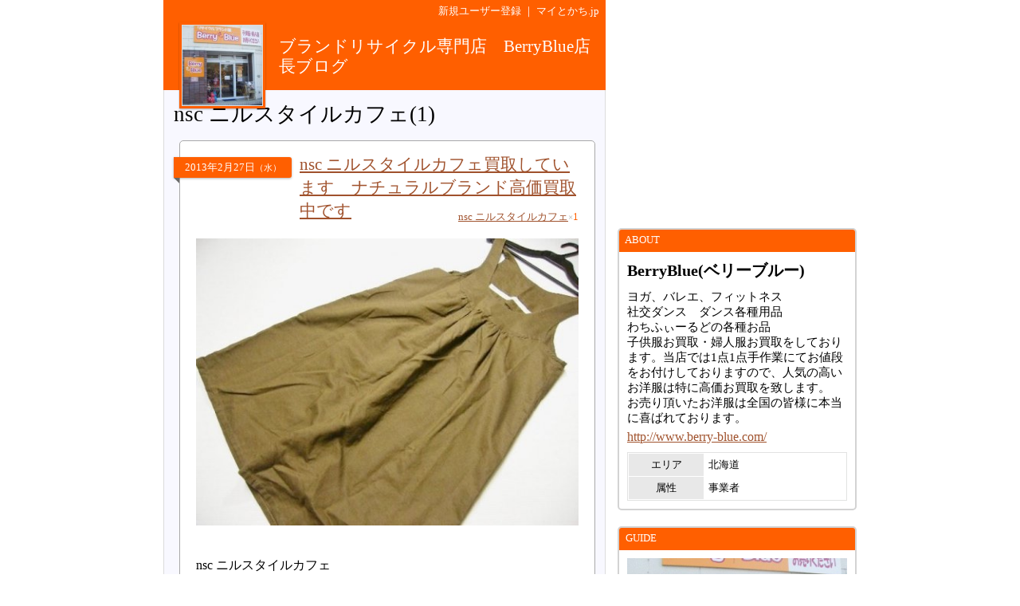

--- FILE ---
content_type: text/html
request_url: http://www.mytokachi.jp/berryblue/entry/ct/8028/p-1
body_size: 97360
content:
<?xml version="1.0" encoding="UTF-8"?>
<!DOCTYPE html PUBLIC "-//W3C//DTD XHTML 1.0 Transitional//EN" "http://www.w3.org/TR/xhtml1/DTD/xhtml1-transitional.dtd">
<html xmlns="http://www.w3.org/1999/xhtml" lang="ja" xml:lang="ja">
<head>
<meta http-equiv="content-type" content="text/html;charset=UTF-8" />
<meta name="robots" content="ALL" />
<meta name="description" lang="ja" content="マイとかちは、帯広市と十勝から発信するユーザー参加型の地域情報サイトです。" />
<meta name="keywords" lang="ja" content="帯広, 帯広市, 十勝, 不動産, アパート, マンション, 賃貸, グルメ, 観光, レジャー, ブログ, 掲示板" />
<meta http-equiv="content-style-type" content="text/css" />
<meta http-equiv="content-script-type" content="text/javascript" />
<title>nsc ニルスタイルカフェ｜ブランドリサイクル専門店　BerryBlue店長ブログ by BerryBlue(ベリーブルー)＠北海道</title>
<link rel="alternate" type="application/rss+xml" title="RSS" href="http://www.mytokachi.jp/blog/berryblue/rss.xml" />

<link rel="shortcut icon" href="http://www.mytokachi.jp/favicon.ico" />


<script src="http://www.mytokachi.jp/js/jquery.js" type="text/javascript"></script>
<script src="http://www.mytokachi.jp/js/form.js" type="text/javascript"></script>

<script type="text/javascript">
<!--

function show_block(id, disp){
  document.getElementById(id).style.display = disp;
}

function setLoad(id){
  document.getElementById(id).innerHTML = '<img src="http://www.mytokachi.jp/img/load.gif" />';
}

$(document).ready(function(){
  // hide #back-top first
  $("#back-top").hide();
    // fade in #back-top
    $(function () {
      $(window).scroll(function () {
      if ($(this).scrollTop() > 100) {
        $('#back-top').fadeIn();
      }else{
        $('#back-top').fadeOut();
      }
   });

   // scroll body to 0px on click
   $('#back-top a').click(function () {
     $('body,html').animate({
       scrollTop: 0
     }, 800);
     return false;
    });
  });
});

// -->
</script>

<link rel="stylesheet" type="text/css" href="http://www.mytokachi.jp/style.css?20150331" />

<style type="text/css">
<!--
a:link{color:#1919FF;}
a:visited{color:#404040;}
a:active{color:red;}
.b_d{background-color:#DE2730;}
.t_d{color:#DE2730;}
.tbl_c{border: 0px solid white;width:100%;}
.tbl_c tr td{border: 0px solid white;}
.tab_a{background-color:#DE2730;color:white;margin-left:2px;margin-bottom:2px;padding:4px 10px 4px 10px;font-size:10pt;float:left;}
.tab_o{background-color:#696969;color:white;margin-left:2px;margin-bottom:2px;padding:4px 10px 4px 10px;font-size:10pt;float:left;}
ul#dmenu li{float:left;list-style:none;}
ul#dmenu li a{display:block;text-decoration: none;padding:7px 12px 7px 12px;}
ul#sub li{float:none;background-color: #F6F6F6;border-right: 1px solid #d3d3d3;border-left: 1px solid #d3d3d3;border-bottom: 1px solid #d3d3d3;}
-->
</style><style type="text/css"><!--a:link{color:#A0522D}
.b_l{
  background-color: ;
}
.b_d{
  background-color: #ff5f00;
}
.t_d{
  color: #ff5f00;
}

.bdr_l3{
  border: 3px solid ;
}

.tab_a{
  background-color: #ff5f00;
  color: white;
  margin-left:2px;
  margin-bottom:2px;
  padding:4px 10px 4px 10px;
  font-size:10pt;
  float: left;
}

.tab_o{
  background-color:#696969;
  color:white;
  margin-left:2px;
  margin-bottom:2px;
  padding:4px 10px 4px 10px;
  font-size:10pt;
  float: left;
}

.tab{
  background-color: #696969;
  color: white;
  margin-left: 2px;
  margin-bottom: 1px;
  padding: 4px 10px 4px 10px;
  font-size: 12pt;
  text-align: center;
}

.rbox{
  padding: 20px;
  border-radius: 5px;
  -moz-border-radius: 5px;
  -webkit-border-radius: 5px;
  border: 1px solid #a9a9a9;
  background-color: white;
}

.rbox h5{
  width: 140px;
  text-align: center;
  position: relative;
  margin-left: -28px;
  display: block;
  padding: 4px;
  font-weight: normal;
  color: white;
  box-shadow: 0 1px 3px rgba(0,0,0,0.3);
  -moz-box-shadow: 0 1px 3px rgba(0,0,0,0.3);
  -webkit-box-shadow: 0 1px 3px rgba(0,0,0,0.3);
  background-color: #ff5f00;
  border-radius: 0 3px 3px 0;
  -moz-border-radius: 0 3px 3px 0;
  -webkit-border-radius: 0 3px 3px 0;
}

.rbox h4{
  position: absolute;
  margin-left: 130px;
  margin-top: -32px;
  font-weight: normal;
  font-size: 16pt;
  width: 350px;
}

.rbox h5:after {
 position: absolute;
 left: 0px;
 bottom: -7px;
 content: "";
 display: block;
 width: 0px;
 height: 0px;
 border-right: 7px solid dimgray;
 border-bottom: 7px solid transparent;
}


#back-top{
  position: fixed;
  bottom: 30px;
  margin-left: 890px;
}
#back-top a{
  width: 50px;
  font-size: 10pt;
  display: block;
  text-align: center;
  text-decoration: none;
  color: white;
  display: block;
  padding: 3px;
  background-color: #ff5f00;
  /* background color transition */
  -webkit-transition: 1s;
  -moz-transition: 1s;
  transition: 1s;
}
#back-top a:hover{
  background-color: #ff5f00;
}--></style>
<script src="http://www.mytokachi.jp/js/form.js" type="text/javascript"></script>
</head>
<body class="b_w"><div align="center">
<div id="page_870"><div id="main_570"><div class="b_d p5 t_w tar s_s"><a href="http://www.mytokachi.jp/index.php?type=user_registration" style="color:white" class="tdn">新規ユーザー登録</a>&nbsp;｜&nbsp;<a href="http://www.mytokachi.jp/" style="color:white" class="tdn">マイとかち.jp</a>&nbsp;</div><div class="pos_rel b_d" style="width:100%;height:85px;"><div class="b_d" style="width:108px;height:108px;position:absolute;top:0px;left:20px;box-shadow:0 1px 2px rgba(0,0,0,0.3);-moz-box-shadow:0 1px 2px rgba(0,0,0,0.3);-webkit-box-shadow:0 1px 2px rgba(0,0,0,0.3);"><div style="padding:3px"><div style="border:1px solid #dcdcdc"><a href="http://www.mytokachi.jp/berryblue/"><img src="http://www.mytokachi.jp/php/img/profile/1/m/004360.jpg" width="100" height="100" border="0" /><br /></a></div></div></div><div class="p5" style="padding-left:145px;padding-top:0px;padding-right:10px;position:absolute;"><br /><a href="http://www.mytokachi.jp/berryblue/" class="tdn"><span style="font-size:16pt;color:white;line-height:120%">ブランドリサイクル専門店　BerryBlue店長ブログ</span><br /></a></div></div><div style="background-color:#f8f8ff;border-left:1px solid #dcdcdc;border-right:1px solid #dcdcdc;border-bottom:1px solid #dcdcdc" class="rds5_btm br"><div style="padding:15px 12px 15px 12px"><h1>nsc ニルスタイルカフェ(1)</h1><br /><div style="margin-left:7px"><div class="rbox">
<h5>2013<span class="s_s">年</span>2<span class="s_s">月</span>27<span class="s_s">日</span><span style="font-size:8pt">（水）</span></h5>
<h4><a href="http://www.mytokachi.jp/berryblue/entry/170">nsc ニルスタイルカフェ買取しています　ナチュラルブランド高価買取中です</a></h4>
<div style="margin-top:40px">
<div class="tar s_s"><a href="http://www.mytokachi.jp/berryblue/entry/ct/8028/p-1">nsc ニルスタイルカフェ</a><span class="s_s" style="font-weight:normal"><span style="font-size:8pt;color:#A9A9A9">×</span><span class="t_d">1</span></span></div><br /><div class="br"><img src="http://www.mytokachi.jp/php/img/blog/004360/004360_000170_1361963121.jpg" alt="nsc ニルスタイルカフェ買取しています　ナチュラルブランド高価買取中です" border="0" width="480" /><br /></div><br /><div class="char tal ofh">nsc ニルスタイルカフェ<br /><br />ナチュラルデザインの服飾ブランド nsc ニルスタイルカフェ<br /><br />ライフスタイルを大切にする女性にナチュラルで<br /><br />着心地の良い服を。<br /><br /> nsc ニルスタイルカフェ<br /><br />自分らしく自然でいられるスタイルを提案しています。<br /><br /><br /><span class="t_b" style="color:#282828">〓nsc ニルスタイルカフェお買取について〓</span><br /><br />着られなくなった服＆着なくなった服が結構高く売れるんです！<br />nsc ニルスタイルカフェなどブランド専門店なので高価買取致します。<br /><br />無料宅配お買取ＯＫです！<br />配送員がお荷物を取りに伺います。<br /><br />・リサイクル店で知り合いに会うのがちょっと・・・。<br />・小さなお子さんがいて外出が困難<br />・リサイクル店で待たされるのがいや<br />・たくさんあって持って行くのがちょっぴり面倒<br /><br />などなどの理由でご好評いただいております。<br /><br />一度メールを頂ければご連絡をさせて頂きます！<br /><br /><br /><div class="bdr_r5 p5 b_l" align="center"><table class="tal" cellpadding="0"><tr><td><img src="http://www.mytokachi.jp/img/icons/mail.gif" width="11" height="9" border="0" hspace="5" class="img_md" alt="アイコン" /></td><td><a class="link" href="http://www.mytokachi.jp/mt.php?type=mailform&user_id=berryblue"><big><b>お問い合わせはコチラ</b></big></a></td></tr></table></div><br /><a class="link" href="http://www.berry-blue.com/kaitori.asp" target="_blank">詳しくはこちら！を　＞クリック＜</a><img src="http://www.mytokachi.jp/img/pt_outside_link.gif" border="0" alt="外部リンク" /><br /><br /><br />お譲り頂いたnsc ニルスタイルカフェのお品は<br />全国の皆様の手に渡り本当に喜んで頂いております。<br /><br />必ず無駄にしませんので、ぜひ！ベリーブルーにお品をお売りくださいませ。<br /><br /><br /><a class="link" href="http://www.berry-blue.com/kaitori_brand.asp#listtitle_kids" target="_blank">お取り扱いブランド一覧　&lt;子供服買取&gt;</a><img src="http://www.mytokachi.jp/img/pt_outside_link.gif" border="0" alt="外部リンク" /><br /><br /><a class="link" href="http://www.berry-blue.com/kaitori_brand.asp#listtitle_ladys" target="_blank">お取り扱いブランド一覧　&lt;婦人服買取&gt;</a><img src="http://www.mytokachi.jp/img/pt_outside_link.gif" border="0" alt="外部リンク" /><br /><br />・nsc ニルスタイルカフェ以外にも福袋のサイズの合わなかったお洋服<br />　必要のない雑貨・バックなど高価お買取します<br /><br />・当店では１点１点　手作業にて子供服＆婦人服に<br />　お値段をつけさせて頂いております。<br />　少々お時間を頂く場合がございます。ご了承くださいませ。<br /><br />・nsc ニルスタイルカフェはもちろんですが人気の動向を把握し<br />　人気のある子供服＆婦人服ブランドについては<br />　特に高価買取いたします。<br /><br />・引越し時の荷物整理 ・衣替えの荷物整理の際に<br />　合わせて子供服・婦人服お売りください。<br />　きれいにたたまなくても大丈夫です。お買取させて頂きます。<br />　ダンボールに、どんどん詰めて持ってきてください。<br /><br />・落ちるシミや汚れはお洗濯をお願いします。<br />　より高いお値段でお買取させていただく事ができますよ。<br />　落ちそうなシミ・汚れでも、お買取前に当店で<br />　お洗濯はできないのでシミ汚れ有りとなりお値段が<br />　下がってしまいます。 もったいないですよ。<br /><br />・リサイクルショップの中には夏に冬物の買取は不可。<br />　冬に夏物の買取は不可。<br />　などなど、条件のきびしいお店があります。<br />　でもベリーブルーならいつでもすべての季節の物が<br />　大丈夫です。<br /><br />　ぜひ！一度ベリーブルーのお買取をご利用くださいませ！<br /><br /><a class="link" href="http://www.berry-blue.com/kaitori.asp" target="_blank">詳しくはこちら！を　＞クリック＜</a><img src="http://www.mytokachi.jp/img/pt_outside_link.gif" border="0" alt="外部リンク" /><br /><br /><br /><div class="bdr_r5 p5 b_l" align="center"><table class="tal" cellpadding="0"><tr><td><img src="http://www.mytokachi.jp/img/icons/mail.gif" width="11" height="9" border="0" hspace="5" class="img_md" alt="アイコン" /></td><td><a class="link" href="http://www.mytokachi.jp/mt.php?type=mailform&user_id=berryblue"><big><b>お問い合わせはコチラ</b></big></a></td></tr></table></div></div><div style="clear:both"></div><br /><hr /><div class="s_s tar"><a href="http://www.mytokachi.jp/berryblue/entry/170">この記事のＵＲＬ</a><span class="t_s">｜</span>2013-02-27 20:05:20</div>
</div>
</div><br /></div>
<script type="text/javascript"><!--
function moveLink(selOBJ){
  n = selOBJ.selectedIndex;
  location.href = selOBJ.options[n].value;
}
// --></script>
<div align="center"><table><tr class="tac s_b"><td nowrap="nowrap"><span class="t_g" style="font-size:24pt">&lt;&lt;</span></td><td width="1%"></td><td nowrap="nowrap"><form><select onchange="moveLink(this)" class="s_b"><option value="http://www.mytokachi.jp/berryblue/entry/ct/8028/p-1" selected="selected">1/1</option></select></form></td><td width="1%"></td><td nowrap="nowrap"><span class="t_g" style="font-size:24pt">&gt;&gt;</span></td></tr></table></div><br /></div></div></div><div id="side_300"><br /><script async src="//pagead2.googlesyndication.com/pagead/js/adsbygoogle.js"></script>
<!-- 300x250 -->
<ins class="adsbygoogle"
     style="display:inline-block;width:300px;height:250px"
     data-ad-client="ca-pub-8372742699847646"
     data-ad-slot="2397088482"></ins>
<script>
(adsbygoogle = window.adsbygoogle || []).push({});
</script><br /><br /><div class="bm_br rds5 bdr2">
<div class="b_d rds3_top s_s t_w" style="padding-left:5px;padding-right:5px;padding-top:5px;padding-bottom:7px">&nbsp;ABOUT</div>
<div class="p10">

<div class="s_b t_b bm10">BerryBlue(ベリーブルー)</div><div class="tbm5 s_m">ヨガ、バレエ、フィットネス<br />社交ダンス　ダンス各種用品<br />わちふぃーるどの各種お品<br />子供服お買取・婦人服お買取をしております。当店では1点1点手作業にてお値段をお付けしておりますので、人気の高いお洋服は特に高価お買取を致します。<br />お売り頂いたお洋服は全国の皆様に本当に喜ばれております。</div><div class="tbm5"><a href="http://www.berry-blue.com/" target="_blank">http://www.berry-blue.com/</a></div><img src="http://www.mytokachi.jp/img/dot.gif" border="0" width="1" height="5" /><br /><table class="s_s bdr" width="100%" cellspacing="1" cellpadding="5"><tr class="b_w"><td class="tac b_g_l" width="35%">エリア</td><td class="tal">北海道</td></tr><tr class="b_w"><td class="tac b_g_l" width="35%">属性</td><td class="tal">事業者</td></tr></table>

</div>
</div><div class="bm_br rds5 bdr2">
<div class="b_d rds3_top s_s t_w" style="padding-left:5px;padding-right:5px;padding-top:5px;padding-bottom:7px">&nbsp;GUIDE</div>
<div class="p10">

<a href="http://www.mytokachi.jp/dtl/guide/300"><img src="http://www.mytokachi.jp/php/img/guide/b/000300_1228198156.jpg" width="276" height="172" border="0" /></a><table width="100%" class="tbl"><tr><td colspan="2"><a href="http://www.mytokachi.jp/dtl/guide/300" class="s_n">ブランドリサイクル専門店 BerryBlue ベリーブルー</a></td></tr><tr valign="top"><td style="width:20%">住所</td><td>北海道旭川市東3条6丁目1-38</td></tr><tr valign="top"><td>TEL</td><td>0166-74-4029</td></tr><tr valign="top"><td>営業</td><td>11:00 - 16:00<br /></td></tr><tr valign="top"><td>定休</td><td>土日祝日 ※臨時休業有 ※現在ネット販売のみ(店頭でお引渡し可)</td></tr></table>

</div>
</div><div class="bm_br rds5 bdr2">
<div class="b_d rds3_top s_s t_w" style="padding-left:5px;padding-right:5px;padding-top:5px;padding-bottom:7px">&nbsp;MENU</div>
<div class="p10">

<div class="tbm5"><table class="tal" cellpadding="0"><tr valign="top"><td><div style="margin-top:2px"><img src="http://www.mytokachi.jp/img/pt_arrow.gif" width="13" height="13" vspace="1" alt="矢印" /></div></td><td><a href="http://www.mytokachi.jp/berryblue/info/5691">ヨガウエアお買取り!宅配買取</a></td></tr></table></div><div class="tbm5"><table class="tal" cellpadding="0"><tr valign="top"><td><div style="margin-top:2px"><img src="http://www.mytokachi.jp/img/pt_arrow.gif" width="13" height="13" vspace="1" alt="矢印" /></div></td><td><a href="http://www.mytokachi.jp/berryblue/info/5545">内職さん募集中!(現在⇒募集終了)</a></td></tr></table></div>

</div>
</div><div class="bm_br rds5 bdr2">
<div class="b_d rds3_top s_s t_w" style="padding-left:5px;padding-right:5px;padding-top:5px;padding-bottom:7px">&nbsp;ブログカテゴリ</div>
<div class="p10">

<ul><li><a class="link s_m" href="http://www.mytokachi.jp/berryblue/entry/ct/6602/p-1"> LOISIR買取 ロワジール買取</a><span class="s_s" style="font-weight:normal"><span style="font-size:8pt;color:#A9A9A9">×</span><span class="t_d">1</span></span></li><li><a class="link s_m" href="http://www.mytokachi.jp/berryblue/entry/ct/4128/p-1">22オクトーブル</a><span class="s_s" style="font-weight:normal"><span style="font-size:8pt;color:#A9A9A9">×</span><span class="t_d">1</span></span></li><li><a class="link s_m" href="http://www.mytokachi.jp/berryblue/entry/ct/11079/p-1">45rpm買取 45rpmリサイクル</a><span class="s_s" style="font-weight:normal"><span style="font-size:8pt;color:#A9A9A9">×</span><span class="t_d">1</span></span></li><li><a class="link s_m" href="http://www.mytokachi.jp/berryblue/entry/ct/6336/p-1">45rpm買取 フォーティーファイブ</a><span class="s_s" style="font-weight:normal"><span style="font-size:8pt;color:#A9A9A9">×</span><span class="t_d">8</span></span></li><li><a class="link s_m" href="http://www.mytokachi.jp/berryblue/entry/ct/5309/p-1">ADIEU TRISTESSE アデュー</a><span class="s_s" style="font-weight:normal"><span style="font-size:8pt;color:#A9A9A9">×</span><span class="t_d">1</span></span></li><li><a class="link s_m" href="http://www.mytokachi.jp/berryblue/entry/ct/6599/p-1">AIGLE買取 エーグル買取</a><span class="s_s" style="font-weight:normal"><span style="font-size:8pt;color:#A9A9A9">×</span><span class="t_d">3</span></span></li><li><a class="link s_m" href="http://www.mytokachi.jp/berryblue/entry/ct/10246/p-1">ANNA SUI mini アナスイミニ</a><span class="s_s" style="font-weight:normal"><span style="font-size:8pt;color:#A9A9A9">×</span><span class="t_d">1</span></span></li><li><a class="link s_m" href="http://www.mytokachi.jp/berryblue/entry/ct/9931/p-1">ANNIEL買取 アニエル買取</a><span class="s_s" style="font-weight:normal"><span style="font-size:8pt;color:#A9A9A9">×</span><span class="t_d">1</span></span></li><li><a class="link s_m" href="http://www.mytokachi.jp/berryblue/entry/ct/11510/p-1">Anri&amp;Bebe アンリベベ買取</a><span class="s_s" style="font-weight:normal"><span style="font-size:8pt;color:#A9A9A9">×</span><span class="t_d">1</span></span></li><li><a class="link s_m" href="http://www.mytokachi.jp/berryblue/entry/ct/10066/p-1">ARCOPEDICO買取アルコペディコ</a><span class="s_s" style="font-weight:normal"><span style="font-size:8pt;color:#A9A9A9">×</span><span class="t_d">1</span></span></li><li><a class="link s_m" href="http://www.mytokachi.jp/berryblue/entry/ct/10497/p-1">arena買取アリーナ買取デサント</a><span class="s_s" style="font-weight:normal"><span style="font-size:8pt;color:#A9A9A9">×</span><span class="t_d">1</span></span></li><li><a class="link s_m" href="http://www.mytokachi.jp/berryblue/entry/ct/8674/p-1">ARMEN買取　アーメン買取</a><span class="s_s" style="font-weight:normal"><span style="font-size:8pt;color:#A9A9A9">×</span><span class="t_d">2</span></span></li><li><a class="link s_m" href="http://www.mytokachi.jp/berryblue/entry/ct/10049/p-1">Arome de muguet買取</a><span class="s_s" style="font-weight:normal"><span style="font-size:8pt;color:#A9A9A9">×</span><span class="t_d">1</span></span></li><li><a class="link s_m" href="http://www.mytokachi.jp/berryblue/entry/ct/10585/p-1">ARTEPOVERA買取アルテポーヴェラ</a><span class="s_s" style="font-weight:normal"><span style="font-size:8pt;color:#A9A9A9">×</span><span class="t_d">1</span></span></li><li><a class="link s_m" href="http://www.mytokachi.jp/berryblue/entry/ct/11021/p-1">AUMNIE買取 アムニー買取</a><span class="s_s" style="font-weight:normal"><span style="font-size:8pt;color:#A9A9A9">×</span><span class="t_d">2</span></span></li><li><a class="link s_m" href="http://www.mytokachi.jp/berryblue/entry/ct/4141/p-1">BABYDOLL ベビードール</a><span class="s_s" style="font-weight:normal"><span style="font-size:8pt;color:#A9A9A9">×</span><span class="t_d">1</span></span></li><li><a class="link s_m" href="http://www.mytokachi.jp/berryblue/entry/ct/11053/p-1">bassike買取 ベイシーク買取</a><span class="s_s" style="font-weight:normal"><span style="font-size:8pt;color:#A9A9A9">×</span><span class="t_d">1</span></span></li><li><a class="link s_m" href="http://www.mytokachi.jp/berryblue/entry/ct/10885/p-1">Be Present ビープレゼント買取</a><span class="s_s" style="font-weight:normal"><span style="font-size:8pt;color:#A9A9A9">×</span><span class="t_d">1</span></span></li><li><a class="link s_m" href="http://www.mytokachi.jp/berryblue/entry/ct/5841/p-1">Birki&#039;s　ビルキー</a><span class="s_s" style="font-weight:normal"><span style="font-size:8pt;color:#A9A9A9">×</span><span class="t_d">1</span></span></li><li><a class="link s_m" href="http://www.mytokachi.jp/berryblue/entry/ct/8975/p-1">bisque by nest Robe 買取</a><span class="s_s" style="font-weight:normal"><span style="font-size:8pt;color:#A9A9A9">×</span><span class="t_d">1</span></span></li><li><a class="link s_m" href="http://www.mytokachi.jp/berryblue/entry/ct/4139/p-1">BLOC ブロック</a><span class="s_s" style="font-weight:normal"><span style="font-size:8pt;color:#A9A9A9">×</span><span class="t_d">1</span></span></li><li><a class="link s_m" href="http://www.mytokachi.jp/berryblue/entry/ct/4136/p-1">BLUE CROSS ブルークロス</a><span class="s_s" style="font-weight:normal"><span style="font-size:8pt;color:#A9A9A9">×</span><span class="t_d">1</span></span></li><li><a class="link s_m" href="http://www.mytokachi.jp/berryblue/entry/ct/4072/p-1">Bonpoint ボンポアン/ボンポワン</a><span class="s_s" style="font-weight:normal"><span style="font-size:8pt;color:#A9A9A9">×</span><span class="t_d">4</span></span></li><li><a class="link s_m" href="http://www.mytokachi.jp/berryblue/entry/ct/4122/p-1">Brahmin ブラーミン</a><span class="s_s" style="font-weight:normal"><span style="font-size:8pt;color:#A9A9A9">×</span><span class="t_d">1</span></span></li><li><a class="link s_m" href="http://www.mytokachi.jp/berryblue/entry/ct/8979/p-1">Brocante買取 ブロカント買取</a><span class="s_s" style="font-weight:normal"><span style="font-size:8pt;color:#A9A9A9">×</span><span class="t_d">1</span></span></li><li><a class="link s_m" href="http://www.mytokachi.jp/berryblue/entry/ct/4069/p-1">BURBERRY買取 バーバリー買取</a><span class="s_s" style="font-weight:normal"><span style="font-size:8pt;color:#A9A9A9">×</span><span class="t_d">8</span></span></li><li><a class="link s_m" href="http://www.mytokachi.jp/berryblue/entry/ct/9229/p-1">CA4LA買取　カシラ買取　帽子</a><span class="s_s" style="font-weight:normal"><span style="font-size:8pt;color:#A9A9A9">×</span><span class="t_d">1</span></span></li><li><a class="link s_m" href="http://www.mytokachi.jp/berryblue/entry/ct/8015/p-1">CAMPER買取 カンペール買取</a><span class="s_s" style="font-weight:normal"><span style="font-size:8pt;color:#A9A9A9">×</span><span class="t_d">1</span></span></li><li><a class="link s_m" href="http://www.mytokachi.jp/berryblue/entry/ct/11050/p-1">Capezio買取 カペジオ買取</a><span class="s_s" style="font-weight:normal"><span style="font-size:8pt;color:#A9A9A9">×</span><span class="t_d">1</span></span></li><li><a class="link s_m" href="http://www.mytokachi.jp/berryblue/entry/ct/10865/p-1">CHACOTT Dance Sport 買取</a><span class="s_s" style="font-weight:normal"><span style="font-size:8pt;color:#A9A9A9">×</span><span class="t_d">1</span></span></li><li><a class="link s_m" href="http://www.mytokachi.jp/berryblue/entry/ct/9320/p-1">chacott買取 チャコット買取</a><span class="s_s" style="font-weight:normal"><span style="font-size:8pt;color:#A9A9A9">×</span><span class="t_d">8</span></span></li><li><a class="link s_m" href="http://www.mytokachi.jp/berryblue/entry/ct/8409/p-1">cherir la femme買取</a><span class="s_s" style="font-weight:normal"><span style="font-size:8pt;color:#A9A9A9">×</span><span class="t_d">1</span></span></li><li><a class="link s_m" href="http://www.mytokachi.jp/berryblue/entry/ct/8437/p-1">CHUMS買取　チャムス買取</a><span class="s_s" style="font-weight:normal"><span style="font-size:8pt;color:#A9A9A9">×</span><span class="t_d">2</span></span></li><li><a class="link s_m" href="http://www.mytokachi.jp/berryblue/entry/ct/11096/p-1">CLAP買取 クラップ買取</a><span class="s_s" style="font-weight:normal"><span style="font-size:8pt;color:#A9A9A9">×</span><span class="t_d">1</span></span></li><li><a class="link s_m" href="http://www.mytokachi.jp/berryblue/entry/ct/11161/p-1">CLEDRAN買取 クレドラン買取</a><span class="s_s" style="font-weight:normal"><span style="font-size:8pt;color:#A9A9A9">×</span><span class="t_d">1</span></span></li><li><a class="link s_m" href="http://www.mytokachi.jp/berryblue/entry/ct/4841/p-1">Columbia買取 コロンビア買取</a><span class="s_s" style="font-weight:normal"><span style="font-size:8pt;color:#A9A9A9">×</span><span class="t_d">2</span></span></li><li><a class="link s_m" href="http://www.mytokachi.jp/berryblue/entry/ct/8581/p-1">conges payes 買取</a><span class="s_s" style="font-weight:normal"><span style="font-size:8pt;color:#A9A9A9">×</span><span class="t_d">1</span></span></li><li><a class="link s_m" href="http://www.mytokachi.jp/berryblue/entry/ct/8713/p-1">Cottoli買取　コトリ買取</a><span class="s_s" style="font-weight:normal"><span style="font-size:8pt;color:#A9A9A9">×</span><span class="t_d">1</span></span></li><li><a class="link s_m" href="http://www.mytokachi.jp/berryblue/entry/ct/12229/p-1">CRAFT買取 クラフト買取</a><span class="s_s" style="font-weight:normal"><span style="font-size:8pt;color:#A9A9A9">×</span><span class="t_d">1</span></span></li><li><a class="link s_m" href="http://www.mytokachi.jp/berryblue/entry/ct/11051/p-1">CUNE買取 キューン買取　うさぎ</a><span class="s_s" style="font-weight:normal"><span style="font-size:8pt;color:#A9A9A9">×</span><span class="t_d">1</span></span></li><li><a class="link s_m" href="http://www.mytokachi.jp/berryblue/entry/ct/11040/p-1">DA MISS買取 ダミス買取</a><span class="s_s" style="font-weight:normal"><span style="font-size:8pt;color:#A9A9A9">×</span><span class="t_d">1</span></span></li><li><a class="link s_m" href="http://www.mytokachi.jp/berryblue/entry/ct/10891/p-1">DANSKIN買取 ダンスキン買取</a><span class="s_s" style="font-weight:normal"><span style="font-size:8pt;color:#A9A9A9">×</span><span class="t_d">2</span></span></li><li><a class="link s_m" href="http://www.mytokachi.jp/berryblue/entry/ct/10975/p-1">DessusDessous買取</a><span class="s_s" style="font-weight:normal"><span style="font-size:8pt;color:#A9A9A9">×</span><span class="t_d">2</span></span></li><li><a class="link s_m" href="http://www.mytokachi.jp/berryblue/entry/ct/8530/p-1">DMG　ドミンゴ</a><span class="s_s" style="font-weight:normal"><span style="font-size:8pt;color:#A9A9A9">×</span><span class="t_d">1</span></span></li><li><a class="link s_m" href="http://www.mytokachi.jp/berryblue/entry/ct/8020/p-1">DUALITE　デュアリテ</a><span class="s_s" style="font-weight:normal"><span style="font-size:8pt;color:#A9A9A9">×</span><span class="t_d">1</span></span></li><li><a class="link s_m" href="http://www.mytokachi.jp/berryblue/entry/ct/9083/p-1">EARTHMAGIC買取 アースマジック</a><span class="s_s" style="font-weight:normal"><span style="font-size:8pt;color:#A9A9A9">×</span><span class="t_d">1</span></span></li><li><a class="link s_m" href="http://www.mytokachi.jp/berryblue/entry/ct/4132/p-1">EAST BOY</a><span class="s_s" style="font-weight:normal"><span style="font-size:8pt;color:#A9A9A9">×</span><span class="t_d">1</span></span></li><li><a class="link s_m" href="http://www.mytokachi.jp/berryblue/entry/ct/10770/p-1">EASY YOGA買取 イージーヨガ買取</a><span class="s_s" style="font-weight:normal"><span style="font-size:8pt;color:#A9A9A9">×</span><span class="t_d">4</span></span></li><li><a class="link s_m" href="http://www.mytokachi.jp/berryblue/entry/ct/11070/p-1">easyoga買取 イージーヨガ買取</a><span class="s_s" style="font-weight:normal"><span style="font-size:8pt;color:#A9A9A9">×</span><span class="t_d">1</span></span></li><li><a class="link s_m" href="http://www.mytokachi.jp/berryblue/entry/ct/12304/p-1">eleve買取 エレベ買取レオタード</a><span class="s_s" style="font-weight:normal"><span style="font-size:8pt;color:#A9A9A9">×</span><span class="t_d">1</span></span></li><li><a class="link s_m" href="http://www.mytokachi.jp/berryblue/entry/ct/14075/p-1">emmi yoga エミ ヨガ 買取</a><span class="s_s" style="font-weight:normal"><span style="font-size:8pt;color:#A9A9A9">×</span><span class="t_d">1</span></span></li><li><a class="link s_m" href="http://www.mytokachi.jp/berryblue/entry/ct/6876/p-1">EMU買取 エミュ買取</a><span class="s_s" style="font-weight:normal"><span style="font-size:8pt;color:#A9A9A9">×</span><span class="t_d">1</span></span></li><li><a class="link s_m" href="http://www.mytokachi.jp/berryblue/entry/ct/10456/p-1">encroix Chacott アンクロワ買取</a><span class="s_s" style="font-weight:normal"><span style="font-size:8pt;color:#A9A9A9">×</span><span class="t_d">1</span></span></li><li><a class="link s_m" href="http://www.mytokachi.jp/berryblue/entry/ct/5892/p-1">EXPERT買取 エキスパート買取</a><span class="s_s" style="font-weight:normal"><span style="font-size:8pt;color:#A9A9A9">×</span><span class="t_d">2</span></span></li><li><a class="link s_m" href="http://www.mytokachi.jp/berryblue/entry/ct/4166/p-1">eｆ－de　エフデ</a><span class="s_s" style="font-weight:normal"><span style="font-size:8pt;color:#A9A9A9">×</span><span class="t_d">1</span></span></li><li><a class="link s_m" href="http://www.mytokachi.jp/berryblue/entry/ct/4148/p-1">familiar ファミリア</a><span class="s_s" style="font-weight:normal"><span style="font-size:8pt;color:#A9A9A9">×</span><span class="t_d">1</span></span></li><li><a class="link s_m" href="http://www.mytokachi.jp/berryblue/entry/ct/4140/p-1">FEILER　フィラー</a><span class="s_s" style="font-weight:normal"><span style="font-size:8pt;color:#A9A9A9">×</span><span class="t_d">1</span></span></li><li><a class="link s_m" href="http://www.mytokachi.jp/berryblue/entry/ct/9304/p-1">felisi買取　フェリージ買取店</a><span class="s_s" style="font-weight:normal"><span style="font-size:8pt;color:#A9A9A9">×</span><span class="t_d">1</span></span></li><li><a class="link s_m" href="http://www.mytokachi.jp/berryblue/entry/ct/8115/p-1">Filo di Seta フィロディセタ</a><span class="s_s" style="font-weight:normal"><span style="font-size:8pt;color:#A9A9A9">×</span><span class="t_d">1</span></span></li><li><a class="link s_m" href="http://www.mytokachi.jp/berryblue/entry/ct/7975/p-1">foglinenworkフォグリネンワーク</a><span class="s_s" style="font-weight:normal"><span style="font-size:8pt;color:#A9A9A9">×</span><span class="t_d">1</span></span></li><li><a class="link s_m" href="http://www.mytokachi.jp/berryblue/entry/ct/12039/p-1">Foxfire買取 フォックスファイヤー買取</a><span class="s_s" style="font-weight:normal"><span style="font-size:8pt;color:#A9A9A9">×</span><span class="t_d">1</span></span></li><li><a class="link s_m" href="http://www.mytokachi.jp/berryblue/entry/ct/5651/p-1">FRAMeWORK フレームワーク買取</a><span class="s_s" style="font-weight:normal"><span style="font-size:8pt;color:#A9A9A9">×</span><span class="t_d">1</span></span></li><li><a class="link s_m" href="http://www.mytokachi.jp/berryblue/entry/ct/7264/p-1">franche lippeeフランシュリッペ</a><span class="s_s" style="font-weight:normal"><span style="font-size:8pt;color:#A9A9A9">×</span><span class="t_d">1</span></span></li><li><a class="link s_m" href="http://www.mytokachi.jp/berryblue/entry/ct/9240/p-1">FRAY ID フレイアイディー買取</a><span class="s_s" style="font-weight:normal"><span style="font-size:8pt;color:#A9A9A9">×</span><span class="t_d">2</span></span></li><li><a class="link s_m" href="http://www.mytokachi.jp/berryblue/entry/ct/10908/p-1">freed studios買取 フリード買取</a><span class="s_s" style="font-weight:normal"><span style="font-size:8pt;color:#A9A9A9">×</span><span class="t_d">1</span></span></li><li><a class="link s_m" href="http://www.mytokachi.jp/berryblue/entry/ct/10378/p-1">FREED フリード チャコット買取</a><span class="s_s" style="font-weight:normal"><span style="font-size:8pt;color:#A9A9A9">×</span><span class="t_d">2</span></span></li><li><a class="link s_m" href="http://www.mytokachi.jp/berryblue/entry/ct/7918/p-1">furfur　ファーファー</a><span class="s_s" style="font-weight:normal"><span style="font-size:8pt;color:#A9A9A9">×</span><span class="t_d">1</span></span></li><li><a class="link s_m" href="http://www.mytokachi.jp/berryblue/entry/ct/11019/p-1">G-FIT買取 ジーフィット買取</a><span class="s_s" style="font-weight:normal"><span style="font-size:8pt;color:#A9A9A9">×</span><span class="t_d">1</span></span></li><li><a class="link s_m" href="http://www.mytokachi.jp/berryblue/entry/ct/12253/p-1">GAPFIT買取ギャップフィット買取</a><span class="s_s" style="font-weight:normal"><span style="font-size:8pt;color:#A9A9A9">×</span><span class="t_d">1</span></span></li><li><a class="link s_m" href="http://www.mytokachi.jp/berryblue/entry/ct/4135/p-1">GEOX ジェオックス</a><span class="s_s" style="font-weight:normal"><span style="font-size:8pt;color:#A9A9A9">×</span><span class="t_d">1</span></span></li><li><a class="link s_m" href="http://www.mytokachi.jp/berryblue/entry/ct/4154/p-1">GIVENCHY ジバンシー　</a><span class="s_s" style="font-weight:normal"><span style="font-size:8pt;color:#A9A9A9">×</span><span class="t_d">1</span></span></li><li><a class="link s_m" href="http://www.mytokachi.jp/berryblue/entry/ct/9308/p-1">Grand Ground買取　グラグラ買取</a><span class="s_s" style="font-weight:normal"><span style="font-size:8pt;color:#A9A9A9">×</span><span class="t_d">1</span></span></li><li><a class="link s_m" href="http://www.mytokachi.jp/berryblue/entry/ct/11038/p-1">Grishko買取 グリシコ買取</a><span class="s_s" style="font-weight:normal"><span style="font-size:8pt;color:#A9A9A9">×</span><span class="t_d">1</span></span></li><li><a class="link s_m" href="http://www.mytokachi.jp/berryblue/entry/ct/4153/p-1">GYMBOREE ジンボリー</a><span class="s_s" style="font-weight:normal"><span style="font-size:8pt;color:#A9A9A9">×</span><span class="t_d">5</span></span></li><li><a class="link s_m" href="http://www.mytokachi.jp/berryblue/entry/ct/8966/p-1">Gymphlex買取ジムフレックス買取</a><span class="s_s" style="font-weight:normal"><span style="font-size:8pt;color:#A9A9A9">×</span><span class="t_d">3</span></span></li><li><a class="link s_m" href="http://www.mytokachi.jp/berryblue/entry/ct/4123/p-1">Hamble by Par Avion バンブル</a><span class="s_s" style="font-weight:normal"><span style="font-size:8pt;color:#A9A9A9">×</span><span class="t_d">1</span></span></li><li><a class="link s_m" href="http://www.mytokachi.jp/berryblue/entry/ct/11136/p-1">HAVERSACK買取ハバーサック買取</a><span class="s_s" style="font-weight:normal"><span style="font-size:8pt;color:#A9A9A9">×</span><span class="t_d">1</span></span></li><li><a class="link s_m" href="http://www.mytokachi.jp/berryblue/entry/ct/10004/p-1">HELLY HANSEN買取</a><span class="s_s" style="font-weight:normal"><span style="font-size:8pt;color:#A9A9A9">×</span><span class="t_d">1</span></span></li><li><a class="link s_m" href="http://www.mytokachi.jp/berryblue/entry/ct/4040/p-1">HERMES エルメス</a><span class="s_s" style="font-weight:normal"><span style="font-size:8pt;color:#A9A9A9">×</span><span class="t_d">1</span></span></li><li><a class="link s_m" href="http://www.mytokachi.jp/berryblue/entry/ct/10502/p-1">homspun買取 ホームスパン買取</a><span class="s_s" style="font-weight:normal"><span style="font-size:8pt;color:#A9A9A9">×</span><span class="t_d">1</span></span></li><li><a class="link s_m" href="http://www.mytokachi.jp/berryblue/entry/ct/9986/p-1">honore買取 オノレ買取</a><span class="s_s" style="font-weight:normal"><span style="font-size:8pt;color:#A9A9A9">×</span><span class="t_d">2</span></span></li><li><a class="link s_m" href="http://www.mytokachi.jp/berryblue/entry/ct/11299/p-1">Horizontal Line買取 ヨガウエア</a><span class="s_s" style="font-weight:normal"><span style="font-size:8pt;color:#A9A9A9">×</span><span class="t_d">1</span></span></li><li><a class="link s_m" href="http://www.mytokachi.jp/berryblue/entry/ct/5431/p-1">Hug o WaR買取 ハグオーワー買取</a><span class="s_s" style="font-weight:normal"><span style="font-size:8pt;color:#A9A9A9">×</span><span class="t_d">3</span></span></li><li><a class="link s_m" href="http://www.mytokachi.jp/berryblue/entry/ct/4151/p-1">HYSTERICMINI ヒスミニ</a><span class="s_s" style="font-weight:normal"><span style="font-size:8pt;color:#A9A9A9">×</span><span class="t_d">3</span></span></li><li><a class="link s_m" href="http://www.mytokachi.jp/berryblue/entry/ct/7965/p-1">ICHI買取 イチ買取</a><span class="s_s" style="font-weight:normal"><span style="font-size:8pt;color:#A9A9A9">×</span><span class="t_d">2</span></span></li><li><a class="link s_m" href="http://www.mytokachi.jp/berryblue/entry/ct/9455/p-1">iittala買取　イッタラ買取</a><span class="s_s" style="font-weight:normal"><span style="font-size:8pt;color:#A9A9A9">×</span><span class="t_d">2</span></span></li><li><a class="link s_m" href="http://www.mytokachi.jp/berryblue/entry/ct/12093/p-1">ILBISONTE買取 イルビゾンテ買取</a><span class="s_s" style="font-weight:normal"><span style="font-size:8pt;color:#A9A9A9">×</span><span class="t_d">1</span></span></li><li><a class="link s_m" href="http://www.mytokachi.jp/berryblue/entry/ct/10013/p-1">ina買取 イナ買取</a><span class="s_s" style="font-weight:normal"><span style="font-size:8pt;color:#A9A9A9">×</span><span class="t_d">1</span></span></li><li><a class="link s_m" href="http://www.mytokachi.jp/berryblue/entry/ct/4161/p-1">INGNI　イング</a><span class="s_s" style="font-weight:normal"><span style="font-size:8pt;color:#A9A9A9">×</span><span class="t_d">1</span></span></li><li><a class="link s_m" href="http://www.mytokachi.jp/berryblue/entry/ct/7138/p-1">Jocomomola ホコモモラ</a><span class="s_s" style="font-weight:normal"><span style="font-size:8pt;color:#A9A9A9">×</span><span class="t_d">2</span></span></li><li><a class="link s_m" href="http://www.mytokachi.jp/berryblue/entry/ct/7874/p-1">JOURNALSTANDARD</a><span class="s_s" style="font-weight:normal"><span style="font-size:8pt;color:#A9A9A9">×</span><span class="t_d">1</span></span></li><li><a class="link s_m" href="http://www.mytokachi.jp/berryblue/entry/ct/11633/p-1">Juana de Arco ホォアナデアルコ</a><span class="s_s" style="font-weight:normal"><span style="font-size:8pt;color:#A9A9A9">×</span><span class="t_d">2</span></span></li><li><a class="link s_m" href="http://www.mytokachi.jp/berryblue/entry/ct/8856/p-1">Jurgen Lehl ヨーガンレール買取</a><span class="s_s" style="font-weight:normal"><span style="font-size:8pt;color:#A9A9A9">×</span><span class="t_d">1</span></span></li><li><a class="link s_m" href="http://www.mytokachi.jp/berryblue/entry/ct/11056/p-1">just campagne買取 リサイクル</a><span class="s_s" style="font-weight:normal"><span style="font-size:8pt;color:#A9A9A9">×</span><span class="t_d">1</span></span></li><li><a class="link s_m" href="http://www.mytokachi.jp/berryblue/entry/ct/11046/p-1">k-way買取 kway ケーウェイ買取</a><span class="s_s" style="font-weight:normal"><span style="font-size:8pt;color:#A9A9A9">×</span><span class="t_d">1</span></span></li><li><a class="link s_m" href="http://www.mytokachi.jp/berryblue/entry/ct/8729/p-1">kakatoo買取　カカトゥ買取</a><span class="s_s" style="font-weight:normal"><span style="font-size:8pt;color:#A9A9A9">×</span><span class="t_d">1</span></span></li><li><a class="link s_m" href="http://www.mytokachi.jp/berryblue/entry/ct/10505/p-1">KANKEN買取 カンケン買取</a><span class="s_s" style="font-weight:normal"><span style="font-size:8pt;color:#A9A9A9">×</span><span class="t_d">1</span></span></li><li><a class="link s_m" href="http://www.mytokachi.jp/berryblue/entry/ct/7263/p-1">Kaon カオン</a><span class="s_s" style="font-weight:normal"><span style="font-size:8pt;color:#A9A9A9">×</span><span class="t_d">1</span></span></li><li><a class="link s_m" href="http://www.mytokachi.jp/berryblue/entry/ct/4939/p-1">KAPITAL キャピタル</a><span class="s_s" style="font-weight:normal"><span style="font-size:8pt;color:#A9A9A9">×</span><span class="t_d">1</span></span></li><li><a class="link s_m" href="http://www.mytokachi.jp/berryblue/entry/ct/9919/p-1">KATE SPADE ケイトスペード買取</a><span class="s_s" style="font-weight:normal"><span style="font-size:8pt;color:#A9A9A9">×</span><span class="t_d">1</span></span></li><li><a class="link s_m" href="http://www.mytokachi.jp/berryblue/entry/ct/11723/p-1">kateruber買取ケイトルーバー</a><span class="s_s" style="font-weight:normal"><span style="font-size:8pt;color:#A9A9A9">×</span><span class="t_d">1</span></span></li><li><a class="link s_m" href="http://www.mytokachi.jp/berryblue/entry/ct/7619/p-1">kelen ケレン</a><span class="s_s" style="font-weight:normal"><span style="font-size:8pt;color:#A9A9A9">×</span><span class="t_d">1</span></span></li><li><a class="link s_m" href="http://www.mytokachi.jp/berryblue/entry/ct/9408/p-1">KELTY買取 ケルティ買取</a><span class="s_s" style="font-weight:normal"><span style="font-size:8pt;color:#A9A9A9">×</span><span class="t_d">1</span></span></li><li><a class="link s_m" href="http://www.mytokachi.jp/berryblue/entry/ct/8547/p-1">kitamura キタムラ</a><span class="s_s" style="font-weight:normal"><span style="font-size:8pt;color:#A9A9A9">×</span><span class="t_d">1</span></span></li><li><a class="link s_m" href="http://www.mytokachi.jp/berryblue/entry/ct/9405/p-1">KITAMURA2買取 キタムラ２</a><span class="s_s" style="font-weight:normal"><span style="font-size:8pt;color:#A9A9A9">×</span><span class="t_d">1</span></span></li><li><a class="link s_m" href="http://www.mytokachi.jp/berryblue/entry/ct/4165/p-1">KLC</a><span class="s_s" style="font-weight:normal"><span style="font-size:8pt;color:#A9A9A9">×</span><span class="t_d">1</span></span></li><li><a class="link s_m" href="http://www.mytokachi.jp/berryblue/entry/ct/4071/p-1">koos買取 コース買取</a><span class="s_s" style="font-weight:normal"><span style="font-size:8pt;color:#A9A9A9">×</span><span class="t_d">4</span></span></li><li><a class="link s_m" href="http://www.mytokachi.jp/berryblue/entry/ct/4152/p-1">LAUGH&amp;CHEAP ラフ＆チープ</a><span class="s_s" style="font-weight:normal"><span style="font-size:8pt;color:#A9A9A9">×</span><span class="t_d">2</span></span></li><li><a class="link s_m" href="http://www.mytokachi.jp/berryblue/entry/ct/11074/p-1">LAVA買取 ヨガ用品買取 ラバ</a><span class="s_s" style="font-weight:normal"><span style="font-size:8pt;color:#A9A9A9">×</span><span class="t_d">1</span></span></li><li><a class="link s_m" href="http://www.mytokachi.jp/berryblue/entry/ct/4127/p-1">LAVENHAM ラベンハム</a><span class="s_s" style="font-weight:normal"><span style="font-size:8pt;color:#A9A9A9">×</span><span class="t_d">1</span></span></li><li><a class="link s_m" href="http://www.mytokachi.jp/berryblue/entry/ct/8601/p-1">Leminor　ルミノー　ルミノア</a><span class="s_s" style="font-weight:normal"><span style="font-size:8pt;color:#A9A9A9">×</span><span class="t_d">1</span></span></li><li><a class="link s_m" href="http://www.mytokachi.jp/berryblue/entry/ct/9244/p-1">LesOlivades レゾリヴァード買取</a><span class="s_s" style="font-weight:normal"><span style="font-size:8pt;color:#A9A9A9">×</span><span class="t_d">1</span></span></li><li><a class="link s_m" href="http://www.mytokachi.jp/berryblue/entry/ct/9038/p-1">LeSportsacレスポートサック買取</a><span class="s_s" style="font-weight:normal"><span style="font-size:8pt;color:#A9A9A9">×</span><span class="t_d">1</span></span></li><li><a class="link s_m" href="http://www.mytokachi.jp/berryblue/entry/ct/4163/p-1">LESTROSE　レストローズ</a><span class="s_s" style="font-weight:normal"><span style="font-size:8pt;color:#A9A9A9">×</span><span class="t_d">1</span></span></li><li><a class="link s_m" href="http://www.mytokachi.jp/berryblue/entry/ct/11411/p-1">LILY LOTUS リリーロータス買取</a><span class="s_s" style="font-weight:normal"><span style="font-size:8pt;color:#A9A9A9">×</span><span class="t_d">2</span></span></li><li><a class="link s_m" href="http://www.mytokachi.jp/berryblue/entry/ct/12855/p-1">LindaWorks リンダワークス買取</a><span class="s_s" style="font-weight:normal"><span style="font-size:8pt;color:#A9A9A9">×</span><span class="t_d">5</span></span></li><li><a class="link s_m" href="http://www.mytokachi.jp/berryblue/entry/ct/5669/p-1">Lisette リゼッタ</a><span class="s_s" style="font-weight:normal"><span style="font-size:8pt;color:#A9A9A9">×</span><span class="t_d">2</span></span></li><li><a class="link s_m" href="http://www.mytokachi.jp/berryblue/entry/ct/4126/p-1">LIZLISA  リズリサ</a><span class="s_s" style="font-weight:normal"><span style="font-size:8pt;color:#A9A9A9">×</span><span class="t_d">2</span></span></li><li><a class="link s_m" href="http://www.mytokachi.jp/berryblue/entry/ct/9487/p-1">LLBean買取　エルエルビーン買取</a><span class="s_s" style="font-weight:normal"><span style="font-size:8pt;color:#A9A9A9">×</span><span class="t_d">1</span></span></li><li><a class="link s_m" href="http://www.mytokachi.jp/berryblue/entry/ct/10898/p-1">LULULEMON ルルレモン買取</a><span class="s_s" style="font-weight:normal"><span style="font-size:8pt;color:#A9A9A9">×</span><span class="t_d">2</span></span></li><li><a class="link s_m" href="http://www.mytokachi.jp/berryblue/entry/ct/11071/p-1">lululemon買取 ヨガウエア買取</a><span class="s_s" style="font-weight:normal"><span style="font-size:8pt;color:#A9A9A9">×</span><span class="t_d">1</span></span></li><li><a class="link s_m" href="http://www.mytokachi.jp/berryblue/entry/ct/11023/p-1">lululemon買取 ルルレモン買取</a><span class="s_s" style="font-weight:normal"><span style="font-size:8pt;color:#A9A9A9">×</span><span class="t_d">5</span></span></li><li><a class="link s_m" href="http://www.mytokachi.jp/berryblue/entry/ct/10202/p-1">MALAKHOV by chacott マラーホフ</a><span class="s_s" style="font-weight:normal"><span style="font-size:8pt;color:#A9A9A9">×</span><span class="t_d">2</span></span></li><li><a class="link s_m" href="http://www.mytokachi.jp/berryblue/entry/ct/12588/p-1">Manduka買取 マンドゥカ買取</a><span class="s_s" style="font-weight:normal"><span style="font-size:8pt;color:#A9A9A9">×</span><span class="t_d">1</span></span></li><li><a class="link s_m" href="http://www.mytokachi.jp/berryblue/entry/ct/7229/p-1">Marimekko マリメッコ</a><span class="s_s" style="font-weight:normal"><span style="font-size:8pt;color:#A9A9A9">×</span><span class="t_d">4</span></span></li><li><a class="link s_m" href="http://www.mytokachi.jp/berryblue/entry/ct/9482/p-1">MAXIMA買取　マキシマ買取</a><span class="s_s" style="font-weight:normal"><span style="font-size:8pt;color:#A9A9A9">×</span><span class="t_d">1</span></span></li><li><a class="link s_m" href="http://www.mytokachi.jp/berryblue/entry/ct/4134/p-1">mezzo piano買取 メゾピアノ買取</a><span class="s_s" style="font-weight:normal"><span style="font-size:8pt;color:#A9A9A9">×</span><span class="t_d">5</span></span></li><li><a class="link s_m" href="http://www.mytokachi.jp/berryblue/entry/ct/11068/p-1">MIKANO買取ミカノ買取ミカランセ</a><span class="s_s" style="font-weight:normal"><span style="font-size:8pt;color:#A9A9A9">×</span><span class="t_d">9</span></span></li><li><a class="link s_m" href="http://www.mytokachi.jp/berryblue/entry/ct/4160/p-1">mikihouse　ミキハウス</a><span class="s_s" style="font-weight:normal"><span style="font-size:8pt;color:#A9A9A9">×</span><span class="t_d">2</span></span></li><li><a class="link s_m" href="http://www.mytokachi.jp/berryblue/entry/ct/11058/p-1">MILBA買取 バレエ ミルバ買取 </a><span class="s_s" style="font-weight:normal"><span style="font-size:8pt;color:#A9A9A9">×</span><span class="t_d">1</span></span></li><li><a class="link s_m" href="http://www.mytokachi.jp/berryblue/entry/ct/9148/p-1">minaperhonenミナペルホネン買取</a><span class="s_s" style="font-weight:normal"><span style="font-size:8pt;color:#A9A9A9">×</span><span class="t_d">2</span></span></li><li><a class="link s_m" href="http://www.mytokachi.jp/berryblue/entry/ct/4150/p-1">minimy ミニミー</a><span class="s_s" style="font-weight:normal"><span style="font-size:8pt;color:#A9A9A9">×</span><span class="t_d">1</span></span></li><li><a class="link s_m" href="http://www.mytokachi.jp/berryblue/entry/ct/11182/p-1">Mirella買取 ミレラ買取</a><span class="s_s" style="font-weight:normal"><span style="font-size:8pt;color:#A9A9A9">×</span><span class="t_d">1</span></span></li><li><a class="link s_m" href="http://www.mytokachi.jp/berryblue/entry/ct/8773/p-1">mizuiroind ミズイロインド買取</a><span class="s_s" style="font-weight:normal"><span style="font-size:8pt;color:#A9A9A9">×</span><span class="t_d">2</span></span></li><li><a class="link s_m" href="http://www.mytokachi.jp/berryblue/entry/ct/8931/p-1">MP feekingエムピーフィーリング</a><span class="s_s" style="font-weight:normal"><span style="font-size:8pt;color:#A9A9A9">×</span><span class="t_d">1</span></span></li><li><a class="link s_m" href="http://www.mytokachi.jp/berryblue/entry/ct/4159/p-1">muchacha　ムチャチャ</a><span class="s_s" style="font-weight:normal"><span style="font-size:8pt;color:#A9A9A9">×</span><span class="t_d">4</span></span></li><li><a class="link s_m" href="http://www.mytokachi.jp/berryblue/entry/ct/7233/p-1">MUVEIL ミュベール</a><span class="s_s" style="font-weight:normal"><span style="font-size:8pt;color:#A9A9A9">×</span><span class="t_d">1</span></span></li><li><a class="link s_m" href="http://www.mytokachi.jp/berryblue/entry/ct/9176/p-1">nanouniverseナノユニバース買取</a><span class="s_s" style="font-weight:normal"><span style="font-size:8pt;color:#A9A9A9">×</span><span class="t_d">1</span></span></li><li><a class="link s_m" href="http://www.mytokachi.jp/berryblue/entry/ct/4149/p-1">NARA CAMICIE　ナラカミーチェ</a><span class="s_s" style="font-weight:normal"><span style="font-size:8pt;color:#A9A9A9">×</span><span class="t_d">1</span></span></li><li><a class="link s_m" href="http://www.mytokachi.jp/berryblue/entry/ct/8433/p-1">NATURAL LAUNDRY</a><span class="s_s" style="font-weight:normal"><span style="font-size:8pt;color:#A9A9A9">×</span><span class="t_d">1</span></span></li><li><a class="link s_m" href="http://www.mytokachi.jp/berryblue/entry/ct/8687/p-1">ne-net買取　ネネット買取</a><span class="s_s" style="font-weight:normal"><span style="font-size:8pt;color:#A9A9A9">×</span><span class="t_d">1</span></span></li><li><a class="link s_m" href="http://www.mytokachi.jp/berryblue/entry/ct/4818/p-1">nest robe買取 ネストローブ買取</a><span class="s_s" style="font-weight:normal"><span style="font-size:8pt;color:#A9A9A9">×</span><span class="t_d">3</span></span></li><li><a class="link s_m" href="http://www.mytokachi.jp/berryblue/entry/ct/4125/p-1">NICE CLAUP　ナイスクラップ</a><span class="s_s" style="font-weight:normal"><span style="font-size:8pt;color:#A9A9A9">×</span><span class="t_d">1</span></span></li><li><a class="link s_m" href="http://www.mytokachi.jp/berryblue/entry/ct/6933/p-1">niko and買取 ニコアンド買取</a><span class="s_s" style="font-weight:normal"><span style="font-size:8pt;color:#A9A9A9">×</span><span class="t_d">7</span></span></li><li><a class="link s_m" href="http://www.mytokachi.jp/berryblue/entry/ct/8723/p-1">NIMES買取　ニーム買取</a><span class="s_s" style="font-weight:normal"><span style="font-size:8pt;color:#A9A9A9">×</span><span class="t_d">1</span></span></li><li><a class="link s_m" href="http://www.mytokachi.jp/berryblue/entry/ct/7292/p-1">nina mew ニーナミュウ</a><span class="s_s" style="font-weight:normal"><span style="font-size:8pt;color:#A9A9A9">×</span><span class="t_d">1</span></span></li><li><a class="link s_m" href="http://www.mytokachi.jp/berryblue/entry/ct/9934/p-1">NORTH FACE ノースフェイス買取</a><span class="s_s" style="font-weight:normal"><span style="font-size:8pt;color:#A9A9A9">×</span><span class="t_d">2</span></span></li><li><a class="link_a s_m" href="http://www.mytokachi.jp/berryblue/entry/ct/8028/p-1">nsc ニルスタイルカフェ</a><span class="s_s" style="font-weight:normal"><span style="font-size:8pt;color:#A9A9A9">×</span><span class="t_d">1</span></span></li><li><a class="link s_m" href="http://www.mytokachi.jp/berryblue/entry/ct/9181/p-1">O&#039;NEIL OF DUBLIN買取</a><span class="s_s" style="font-weight:normal"><span style="font-size:8pt;color:#A9A9A9">×</span><span class="t_d">1</span></span></li><li><a class="link s_m" href="http://www.mytokachi.jp/berryblue/entry/ct/11142/p-1">Odds買取 帽子 オッズ買取</a><span class="s_s" style="font-weight:normal"><span style="font-size:8pt;color:#A9A9A9">×</span><span class="t_d">1</span></span></li><li><a class="link s_m" href="http://www.mytokachi.jp/berryblue/entry/ct/4143/p-1">oilly　オイリリー</a><span class="s_s" style="font-weight:normal"><span style="font-size:8pt;color:#A9A9A9">×</span><span class="t_d">1</span></span></li><li><a class="link s_m" href="http://www.mytokachi.jp/berryblue/entry/ct/12994/p-1">OLLEBOREBLA アルベロベロ 買取</a><span class="s_s" style="font-weight:normal"><span style="font-size:8pt;color:#A9A9A9">×</span><span class="t_d">1</span></span></li><li><a class="link s_m" href="http://www.mytokachi.jp/berryblue/entry/ct/12313/p-1">ONZIE買取 オンジー買取 ヨガ</a><span class="s_s" style="font-weight:normal"><span style="font-size:8pt;color:#A9A9A9">×</span><span class="t_d">2</span></span></li><li><a class="link s_m" href="http://www.mytokachi.jp/berryblue/entry/ct/9971/p-1">ORCIVAL オーシバル買取</a><span class="s_s" style="font-weight:normal"><span style="font-size:8pt;color:#A9A9A9">×</span><span class="t_d">2</span></span></li><li><a class="link s_m" href="http://www.mytokachi.jp/berryblue/entry/ct/11156/p-1">ORCIVAL買取オーシバル買取</a><span class="s_s" style="font-weight:normal"><span style="font-size:8pt;color:#A9A9A9">×</span><span class="t_d">1</span></span></li><li><a class="link s_m" href="http://www.mytokachi.jp/berryblue/entry/ct/7848/p-1">OSAM　オサム</a><span class="s_s" style="font-weight:normal"><span style="font-size:8pt;color:#A9A9A9">×</span><span class="t_d">1</span></span></li><li><a class="link s_m" href="http://www.mytokachi.jp/berryblue/entry/ct/4158/p-1">OZONE COMMUNITY</a><span class="s_s" style="font-weight:normal"><span style="font-size:8pt;color:#A9A9A9">×</span><span class="t_d">1</span></span></li><li><a class="link s_m" href="http://www.mytokachi.jp/berryblue/entry/ct/4147/p-1">PAGEBOY ページボーイ</a><span class="s_s" style="font-weight:normal"><span style="font-size:8pt;color:#A9A9A9">×</span><span class="t_d">1</span></span></li><li><a class="link s_m" href="http://www.mytokachi.jp/berryblue/entry/ct/8662/p-1">PARICI買取　パーリッシィ買取</a><span class="s_s" style="font-weight:normal"><span style="font-size:8pt;color:#A9A9A9">×</span><span class="t_d">1</span></span></li><li><a class="link s_m" href="http://www.mytokachi.jp/berryblue/entry/ct/9033/p-1">pas de calais買取 パドカレ買取</a><span class="s_s" style="font-weight:normal"><span style="font-size:8pt;color:#A9A9A9">×</span><span class="t_d">1</span></span></li><li><a class="link s_m" href="http://www.mytokachi.jp/berryblue/entry/ct/7912/p-1">Patagonia買取　パタゴニア買取</a><span class="s_s" style="font-weight:normal"><span style="font-size:8pt;color:#A9A9A9">×</span><span class="t_d">2</span></span></li><li><a class="link s_m" href="http://www.mytokachi.jp/berryblue/entry/ct/10039/p-1">PENDLETON買取ペンドルトン買取</a><span class="s_s" style="font-weight:normal"><span style="font-size:8pt;color:#A9A9A9">×</span><span class="t_d">1</span></span></li><li><a class="link s_m" href="http://www.mytokachi.jp/berryblue/entry/ct/8871/p-1">PINKHOUSE買取ピンクハウス買取</a><span class="s_s" style="font-weight:normal"><span style="font-size:8pt;color:#A9A9A9">×</span><span class="t_d">1</span></span></li><li><a class="link s_m" href="http://www.mytokachi.jp/berryblue/entry/ct/9499/p-1">PLEATS PLEASE買取</a><span class="s_s" style="font-weight:normal"><span style="font-size:8pt;color:#A9A9A9">×</span><span class="t_d">1</span></span></li><li><a class="link s_m" href="http://www.mytokachi.jp/berryblue/entry/ct/9006/p-1">PORTER買取　ポーター買取</a><span class="s_s" style="font-weight:normal"><span style="font-size:8pt;color:#A9A9A9">×</span><span class="t_d">1</span></span></li><li><a class="link s_m" href="http://www.mytokachi.jp/berryblue/entry/ct/12249/p-1">prana買取 プラナ買取</a><span class="s_s" style="font-weight:normal"><span style="font-size:8pt;color:#A9A9A9">×</span><span class="t_d">1</span></span></li><li><a class="link s_m" href="http://www.mytokachi.jp/berryblue/entry/ct/11134/p-1">PRISTINE買取プリスティン買取</a><span class="s_s" style="font-weight:normal"><span style="font-size:8pt;color:#A9A9A9">×</span><span class="t_d">1</span></span></li><li><a class="link s_m" href="http://www.mytokachi.jp/berryblue/entry/ct/4027/p-1">pual ce cin ピュアルセシン買取</a><span class="s_s" style="font-weight:normal"><span style="font-size:8pt;color:#A9A9A9">×</span><span class="t_d">5</span></span></li><li><a class="link s_m" href="http://www.mytokachi.jp/berryblue/entry/ct/8012/p-1">pure blue japan　正藍屋</a><span class="s_s" style="font-weight:normal"><span style="font-size:8pt;color:#A9A9A9">×</span><span class="t_d">1</span></span></li><li><a class="link s_m" href="http://www.mytokachi.jp/berryblue/entry/ct/4162/p-1">Ralph Lauren ラルフローレン</a><span class="s_s" style="font-weight:normal"><span style="font-size:8pt;color:#A9A9A9">×</span><span class="t_d">1</span></span></li><li><a class="link s_m" href="http://www.mytokachi.jp/berryblue/entry/ct/4195/p-1">Ray Cassin　レイカズン</a><span class="s_s" style="font-weight:normal"><span style="font-size:8pt;color:#A9A9A9">×</span><span class="t_d">1</span></span></li><li><a class="link s_m" href="http://www.mytokachi.jp/berryblue/entry/ct/10870/p-1">realStone リアルストーン買取</a><span class="s_s" style="font-weight:normal"><span style="font-size:8pt;color:#A9A9A9">×</span><span class="t_d">2</span></span></li><li><a class="link s_m" href="http://www.mytokachi.jp/berryblue/entry/ct/3990/p-1">rebecca taylorレベッカテイラー</a><span class="s_s" style="font-weight:normal"><span style="font-size:8pt;color:#A9A9A9">×</span><span class="t_d">1</span></span></li><li><a class="link s_m" href="http://www.mytokachi.jp/berryblue/entry/ct/9465/p-1">Reebok買取　リーボック買取</a><span class="s_s" style="font-weight:normal"><span style="font-size:8pt;color:#A9A9A9">×</span><span class="t_d">1</span></span></li><li><a class="link s_m" href="http://www.mytokachi.jp/berryblue/entry/ct/10902/p-1">repetto買取 レペット買取</a><span class="s_s" style="font-weight:normal"><span style="font-size:8pt;color:#A9A9A9">×</span><span class="t_d">2</span></span></li><li><a class="link s_m" href="http://www.mytokachi.jp/berryblue/entry/ct/4137/p-1">RibbonCasketリボンキャスケット</a><span class="s_s" style="font-weight:normal"><span style="font-size:8pt;color:#A9A9A9">×</span><span class="t_d">1</span></span></li><li><a class="link s_m" href="http://www.mytokachi.jp/berryblue/entry/ct/8734/p-1">ROADHOGS買取ロードホッグス買取</a><span class="s_s" style="font-weight:normal"><span style="font-size:8pt;color:#A9A9A9">×</span><span class="t_d">1</span></span></li><li><a class="link s_m" href="http://www.mytokachi.jp/berryblue/entry/ct/7928/p-1">ROBITA買取　ロビタ買取</a><span class="s_s" style="font-weight:normal"><span style="font-size:8pt;color:#A9A9A9">×</span><span class="t_d">2</span></span></li><li><a class="link s_m" href="http://www.mytokachi.jp/berryblue/entry/ct/4797/p-1">Rockmount ロックマウント</a><span class="s_s" style="font-weight:normal"><span style="font-size:8pt;color:#A9A9A9">×</span><span class="t_d">1</span></span></li><li><a class="link s_m" href="http://www.mytokachi.jp/berryblue/entry/ct/10461/p-1">Romeo Gigli買取 ロメオジリ買取</a><span class="s_s" style="font-weight:normal"><span style="font-size:8pt;color:#A9A9A9">×</span><span class="t_d">1</span></span></li><li><a class="link s_m" href="http://www.mytokachi.jp/berryblue/entry/ct/4144/p-1">RONI買取　ロニィ買取</a><span class="s_s" style="font-weight:normal"><span style="font-size:8pt;color:#A9A9A9">×</span><span class="t_d">3</span></span></li><li><a class="link s_m" href="http://www.mytokachi.jp/berryblue/entry/ct/9075/p-1">ROOTOTE買取 ルートート買取</a><span class="s_s" style="font-weight:normal"><span style="font-size:8pt;color:#A9A9A9">×</span><span class="t_d">1</span></span></li><li><a class="link s_m" href="http://www.mytokachi.jp/berryblue/entry/ct/9252/p-1">SAINTJAMES買取セントジェームス</a><span class="s_s" style="font-weight:normal"><span style="font-size:8pt;color:#A9A9A9">×</span><span class="t_d">1</span></span></li><li><a class="link s_m" href="http://www.mytokachi.jp/berryblue/entry/ct/4155/p-1">Samantha Thavasaサマンサタバサ</a><span class="s_s" style="font-weight:normal"><span style="font-size:8pt;color:#A9A9A9">×</span><span class="t_d">1</span></span></li><li><a class="link s_m" href="http://www.mytokachi.jp/berryblue/entry/ct/8062/p-1">Sanita買取 サニタ買取</a><span class="s_s" style="font-weight:normal"><span style="font-size:8pt;color:#A9A9A9">×</span><span class="t_d">2</span></span></li><li><a class="link s_m" href="http://www.mytokachi.jp/berryblue/entry/ct/11049/p-1">SANSHA買取 サンシャ買取 バレエ</a><span class="s_s" style="font-weight:normal"><span style="font-size:8pt;color:#A9A9A9">×</span><span class="t_d">1</span></span></li><li><a class="link s_m" href="http://www.mytokachi.jp/berryblue/entry/ct/14732/p-1">Savoir買取 サヴォア買取</a><span class="s_s" style="font-weight:normal"><span style="font-size:8pt;color:#A9A9A9">×</span><span class="t_d">1</span></span></li><li><a class="link s_m" href="http://www.mytokachi.jp/berryblue/entry/ct/8908/p-1">SAYA買取　サヤ買取</a><span class="s_s" style="font-weight:normal"><span style="font-size:8pt;color:#A9A9A9">×</span><span class="t_d">2</span></span></li><li><a class="link s_m" href="http://www.mytokachi.jp/berryblue/entry/ct/8436/p-1">SIHOSUP シーホースプ</a><span class="s_s" style="font-weight:normal"><span style="font-size:8pt;color:#A9A9A9">×</span><span class="t_d">1</span></span></li><li><a class="link s_m" href="http://www.mytokachi.jp/berryblue/entry/ct/8096/p-1">Sinequanone　シネカノン</a><span class="s_s" style="font-weight:normal"><span style="font-size:8pt;color:#A9A9A9">×</span><span class="t_d">1</span></span></li><li><a class="link s_m" href="http://www.mytokachi.jp/berryblue/entry/ct/8936/p-1">SISISI買取 スースースー買取</a><span class="s_s" style="font-weight:normal"><span style="font-size:8pt;color:#A9A9A9">×</span><span class="t_d">1</span></span></li><li><a class="link s_m" href="http://www.mytokachi.jp/berryblue/entry/ct/8554/p-1">slone square　スロンスクエア</a><span class="s_s" style="font-weight:normal"><span style="font-size:8pt;color:#A9A9A9">×</span><span class="t_d">1</span></span></li><li><a class="link s_m" href="http://www.mytokachi.jp/berryblue/entry/ct/4156/p-1">SLY スライ</a><span class="s_s" style="font-weight:normal"><span style="font-size:8pt;color:#A9A9A9">×</span><span class="t_d">1</span></span></li><li><a class="link s_m" href="http://www.mytokachi.jp/berryblue/entry/ct/10433/p-1">SM2買取 サマンサモスモス買取</a><span class="s_s" style="font-weight:normal"><span style="font-size:8pt;color:#A9A9A9">×</span><span class="t_d">1</span></span></li><li><a class="link s_m" href="http://www.mytokachi.jp/berryblue/entry/ct/10545/p-1">Soi-e買取 Soie ソワ買取</a><span class="s_s" style="font-weight:normal"><span style="font-size:8pt;color:#A9A9A9">×</span><span class="t_d">1</span></span></li><li><a class="link s_m" href="http://www.mytokachi.jp/berryblue/entry/ct/4129/p-1">Souvenir de par Avion</a><span class="s_s" style="font-weight:normal"><span style="font-size:8pt;color:#A9A9A9">×</span><span class="t_d">1</span></span></li><li><a class="link s_m" href="http://www.mytokachi.jp/berryblue/entry/ct/11028/p-1">STAMP AND DIARY買取</a><span class="s_s" style="font-weight:normal"><span style="font-size:8pt;color:#A9A9A9">×</span><span class="t_d">1</span></span></li><li><a class="link s_m" href="http://www.mytokachi.jp/berryblue/entry/ct/4862/p-1">STEPHEN  ステファン</a><span class="s_s" style="font-weight:normal"><span style="font-size:8pt;color:#A9A9A9">×</span><span class="t_d">1</span></span></li><li><a class="link s_m" href="http://www.mytokachi.jp/berryblue/entry/ct/7960/p-1">STUDIO CLIP　スタジオクリップ</a><span class="s_s" style="font-weight:normal"><span style="font-size:8pt;color:#A9A9A9">×</span><span class="t_d">1</span></span></li><li><a class="link s_m" href="http://www.mytokachi.jp/berryblue/entry/ct/15481/p-1">SUKALA買取 スカーラ買取</a><span class="s_s" style="font-weight:normal"><span style="font-size:8pt;color:#A9A9A9">×</span><span class="t_d">1</span></span></li><li><a class="link s_m" href="http://www.mytokachi.jp/berryblue/entry/ct/8898/p-1">SUPER HAKKA買取 スーパーハッカ</a><span class="s_s" style="font-weight:normal"><span style="font-size:8pt;color:#A9A9A9">×</span><span class="t_d">1</span></span></li><li><a class="link s_m" href="http://www.mytokachi.jp/berryblue/entry/ct/11081/p-1">suria買取 suriaリサイクル</a><span class="s_s" style="font-weight:normal"><span style="font-size:8pt;color:#A9A9A9">×</span><span class="t_d">1</span></span></li><li><a class="link s_m" href="http://www.mytokachi.jp/berryblue/entry/ct/10494/p-1">suria買取スリア買取ヨガウエア</a><span class="s_s" style="font-weight:normal"><span style="font-size:8pt;color:#A9A9A9">×</span><span class="t_d">13</span></span></li><li><a class="link s_m" href="http://www.mytokachi.jp/berryblue/entry/ct/8902/p-1">sybilla買取　シビラ買取</a><span class="s_s" style="font-weight:normal"><span style="font-size:8pt;color:#A9A9A9">×</span><span class="t_d">1</span></span></li><li><a class="link s_m" href="http://www.mytokachi.jp/berryblue/entry/ct/15494/p-1">Sylphynes買取 シルフィーヌ買取</a><span class="s_s" style="font-weight:normal"><span style="font-size:8pt;color:#A9A9A9">×</span><span class="t_d">1</span></span></li><li><a class="link s_m" href="http://www.mytokachi.jp/berryblue/entry/ct/11394/p-1">TAKA DANCE 社交ダンス買取</a><span class="s_s" style="font-weight:normal"><span style="font-size:8pt;color:#A9A9A9">×</span><span class="t_d">1</span></span></li><li><a class="link s_m" href="http://www.mytokachi.jp/berryblue/entry/ct/4174/p-1">TANG買取 タング買取</a><span class="s_s" style="font-weight:normal"><span style="font-size:8pt;color:#A9A9A9">×</span><span class="t_d">2</span></span></li><li><a class="link s_m" href="http://www.mytokachi.jp/berryblue/entry/ct/8987/p-1">TATAMI買取　タタミ買取</a><span class="s_s" style="font-weight:normal"><span style="font-size:8pt;color:#A9A9A9">×</span><span class="t_d">1</span></span></li><li><a class="link s_m" href="http://www.mytokachi.jp/berryblue/entry/ct/12222/p-1">tejas買取 テジャス買取</a><span class="s_s" style="font-weight:normal"><span style="font-size:8pt;color:#A9A9A9">×</span><span class="t_d">1</span></span></li><li><a class="link s_m" href="http://www.mytokachi.jp/berryblue/entry/ct/8980/p-1">Think Bee買取 シンク ビー買取</a><span class="s_s" style="font-weight:normal"><span style="font-size:8pt;color:#A9A9A9">×</span><span class="t_d">1</span></span></li><li><a class="link s_m" href="http://www.mytokachi.jp/berryblue/entry/ct/4164/p-1">TRANS WORK</a><span class="s_s" style="font-weight:normal"><span style="font-size:8pt;color:#A9A9A9">×</span><span class="t_d">1</span></span></li><li><a class="link s_m" href="http://www.mytokachi.jp/berryblue/entry/ct/6883/p-1">Umii908 うみ908　45rpm</a><span class="s_s" style="font-weight:normal"><span style="font-size:8pt;color:#A9A9A9">×</span><span class="t_d">2</span></span></li><li><a class="link s_m" href="http://www.mytokachi.jp/berryblue/entry/ct/7015/p-1">urban researchアーバンリサーチ</a><span class="s_s" style="font-weight:normal"><span style="font-size:8pt;color:#A9A9A9">×</span><span class="t_d">1</span></span></li><li><a class="link s_m" href="http://www.mytokachi.jp/berryblue/entry/ct/10515/p-1">Veritecoeur買取 ヴェリテクール</a><span class="s_s" style="font-weight:normal"><span style="font-size:8pt;color:#A9A9A9">×</span><span class="t_d">2</span></span></li><li><a class="link s_m" href="http://www.mytokachi.jp/berryblue/entry/ct/4073/p-1">wachifield わちふぃーるど買取</a><span class="s_s" style="font-weight:normal"><span style="font-size:8pt;color:#A9A9A9">×</span><span class="t_d">7</span></span></li><li><a class="link s_m" href="http://www.mytokachi.jp/berryblue/entry/ct/4074/p-1">Wafflish Waffle ワッフル</a><span class="s_s" style="font-weight:normal"><span style="font-size:8pt;color:#A9A9A9">×</span><span class="t_d">2</span></span></li><li><a class="link s_m" href="http://www.mytokachi.jp/berryblue/entry/ct/10595/p-1">wear moi買取 ウェアモア買取</a><span class="s_s" style="font-weight:normal"><span style="font-size:8pt;color:#A9A9A9">×</span><span class="t_d">1</span></span></li><li><a class="link s_m" href="http://www.mytokachi.jp/berryblue/entry/ct/11268/p-1">Welcomfo買取ウェルコンフォ買取</a><span class="s_s" style="font-weight:normal"><span style="font-size:8pt;color:#A9A9A9">×</span><span class="t_d">1</span></span></li><li><a class="link s_m" href="http://www.mytokachi.jp/berryblue/entry/ct/15499/p-1">XEXYMIX買取 ゼクシィミックス</a><span class="s_s" style="font-weight:normal"><span style="font-size:8pt;color:#A9A9A9">×</span><span class="t_d">1</span></span></li><li><a class="link s_m" href="http://www.mytokachi.jp/berryblue/entry/ct/11026/p-1">yin yang買取 インヤン買取</a><span class="s_s" style="font-weight:normal"><span style="font-size:8pt;color:#A9A9A9">×</span><span class="t_d">1</span></span></li><li><a class="link s_m" href="http://www.mytokachi.jp/berryblue/entry/ct/12719/p-1">yogaウエア買取中 yoga</a><span class="s_s" style="font-weight:normal"><span style="font-size:8pt;color:#A9A9A9">×</span><span class="t_d">1</span></span></li><li><a class="link s_m" href="http://www.mytokachi.jp/berryblue/entry/ct/11122/p-1">yoggy sanctuary買取</a><span class="s_s" style="font-weight:normal"><span style="font-size:8pt;color:#A9A9A9">×</span><span class="t_d">1</span></span></li><li><a class="link s_m" href="http://www.mytokachi.jp/berryblue/entry/ct/8535/p-1">YORKLAND ヨークランド</a><span class="s_s" style="font-weight:normal"><span style="font-size:8pt;color:#A9A9A9">×</span><span class="t_d">1</span></span></li><li><a class="link s_m" href="http://www.mytokachi.jp/berryblue/entry/ct/12062/p-1">yumiko買取 ユミコ買取</a><span class="s_s" style="font-weight:normal"><span style="font-size:8pt;color:#A9A9A9">×</span><span class="t_d">2</span></span></li><li><a class="link s_m" href="http://www.mytokachi.jp/berryblue/entry/ct/10448/p-1">あしながおじさん買取 買い取り</a><span class="s_s" style="font-weight:normal"><span style="font-size:8pt;color:#A9A9A9">×</span><span class="t_d">1</span></span></li><li><a class="link s_m" href="http://www.mytokachi.jp/berryblue/entry/ct/2379/p-1">お得情報/SALE情報</a><span class="s_s" style="font-weight:normal"><span style="font-size:8pt;color:#A9A9A9">×</span><span class="t_d">9</span></span></li><li><a class="link s_m" href="http://www.mytokachi.jp/berryblue/entry/ct/11044/p-1">わちふぃーるど買取 wachifield</a><span class="s_s" style="font-weight:normal"><span style="font-size:8pt;color:#A9A9A9">×</span><span class="t_d">2</span></span></li><li><a class="link s_m" href="http://www.mytokachi.jp/berryblue/entry/ct/11111/p-1">わちふぃーるど買取 ダヤン買取</a><span class="s_s" style="font-weight:normal"><span style="font-size:8pt;color:#A9A9A9">×</span><span class="t_d">1</span></span></li><li><a class="link s_m" href="http://www.mytokachi.jp/berryblue/entry/ct/11146/p-1">わちふぃーるど買取リサイクル</a><span class="s_s" style="font-weight:normal"><span style="font-size:8pt;color:#A9A9A9">×</span><span class="t_d">2</span></span></li><li><a class="link s_m" href="http://www.mytokachi.jp/berryblue/entry/ct/9429/p-1">アースシューズ買取 EARTH SHOES</a><span class="s_s" style="font-weight:normal"><span style="font-size:8pt;color:#A9A9A9">×</span><span class="t_d">2</span></span></li><li><a class="link s_m" href="http://www.mytokachi.jp/berryblue/entry/ct/10874/p-1">エイトオーエイト買取 808 買取</a><span class="s_s" style="font-weight:normal"><span style="font-size:8pt;color:#A9A9A9">×</span><span class="t_d">1</span></span></li><li><a class="link s_m" href="http://www.mytokachi.jp/berryblue/entry/ct/15487/p-1">エスエヌ [sn]super.natural買取</a><span class="s_s" style="font-weight:normal"><span style="font-size:8pt;color:#A9A9A9">×</span><span class="t_d">1</span></span></li><li><a class="link s_m" href="http://www.mytokachi.jp/berryblue/entry/ct/14706/p-1">エミヨガ買取 emmi yoga エミemi</a><span class="s_s" style="font-weight:normal"><span style="font-size:8pt;color:#A9A9A9">×</span><span class="t_d">1</span></span></li><li><a class="link s_m" href="http://www.mytokachi.jp/berryblue/entry/ct/9287/p-1">エミリーテンプルキュート買取</a><span class="s_s" style="font-weight:normal"><span style="font-size:8pt;color:#A9A9A9">×</span><span class="t_d">1</span></span></li><li><a class="link s_m" href="http://www.mytokachi.jp/berryblue/entry/ct/4157/p-1">エンジェルブルー</a><span class="s_s" style="font-weight:normal"><span style="font-size:8pt;color:#A9A9A9">×</span><span class="t_d">1</span></span></li><li><a class="link s_m" href="http://www.mytokachi.jp/berryblue/entry/ct/8522/p-1">オールドマンズテーラー</a><span class="s_s" style="font-weight:normal"><span style="font-size:8pt;color:#A9A9A9">×</span><span class="t_d">1</span></span></li><li><a class="link s_m" href="http://www.mytokachi.jp/berryblue/entry/ct/8536/p-1">オーロラシューズ買取 AURORA</a><span class="s_s" style="font-weight:normal"><span style="font-size:8pt;color:#A9A9A9">×</span><span class="t_d">2</span></span></li><li><a class="link s_m" href="http://www.mytokachi.jp/berryblue/entry/ct/9151/p-1">キャトルセゾン買取</a><span class="s_s" style="font-weight:normal"><span style="font-size:8pt;color:#A9A9A9">×</span><span class="t_d">1</span></span></li><li><a class="link s_m" href="http://www.mytokachi.jp/berryblue/entry/ct/11207/p-1">ギエモン買取 久留米絣買取</a><span class="s_s" style="font-weight:normal"><span style="font-size:8pt;color:#A9A9A9">×</span><span class="t_d">1</span></span></li><li><a class="link s_m" href="http://www.mytokachi.jp/berryblue/entry/ct/8042/p-1">グレースコンチネンタル</a><span class="s_s" style="font-weight:normal"><span style="font-size:8pt;color:#A9A9A9">×</span><span class="t_d">1</span></span></li><li><a class="link s_m" href="http://www.mytokachi.jp/berryblue/entry/ct/8575/p-1">ゴートゥーハリウッド</a><span class="s_s" style="font-weight:normal"><span style="font-size:8pt;color:#A9A9A9">×</span><span class="t_d">1</span></span></li><li><a class="link s_m" href="http://www.mytokachi.jp/berryblue/entry/ct/11124/p-1">サポーター買取トレーニング</a><span class="s_s" style="font-weight:normal"><span style="font-size:8pt;color:#A9A9A9">×</span><span class="t_d">1</span></span></li><li><a class="link s_m" href="http://www.mytokachi.jp/berryblue/entry/ct/8030/p-1">シュシュドママン</a><span class="s_s" style="font-weight:normal"><span style="font-size:8pt;color:#A9A9A9">×</span><span class="t_d">2</span></span></li><li><a class="link s_m" href="http://www.mytokachi.jp/berryblue/entry/ct/9956/p-1">ジェフリーキャンベル買取</a><span class="s_s" style="font-weight:normal"><span style="font-size:8pt;color:#A9A9A9">×</span><span class="t_d">1</span></span></li><li><a class="link s_m" href="http://www.mytokachi.jp/berryblue/entry/ct/7795/p-1">ジャーナルスタンダード</a><span class="s_s" style="font-weight:normal"><span style="font-size:8pt;color:#A9A9A9">×</span><span class="t_d">1</span></span></li><li><a class="link s_m" href="http://www.mytokachi.jp/berryblue/entry/ct/11962/p-1">ジーフィット買取</a><span class="s_s" style="font-weight:normal"><span style="font-size:8pt;color:#A9A9A9">×</span><span class="t_d">1</span></span></li><li><a class="link s_m" href="http://www.mytokachi.jp/berryblue/entry/ct/11179/p-1">スリア 宅配買取 ヨガウエア</a><span class="s_s" style="font-weight:normal"><span style="font-size:8pt;color:#A9A9A9">×</span><span class="t_d">3</span></span></li><li><a class="link s_m" href="http://www.mytokachi.jp/berryblue/entry/ct/11016/p-1">スリア買取 ピラティス suria</a><span class="s_s" style="font-weight:normal"><span style="font-size:8pt;color:#A9A9A9">×</span><span class="t_d">1</span></span></li><li><a class="link s_m" href="http://www.mytokachi.jp/berryblue/entry/ct/4780/p-1">ダブルＢ　ミキハウスダブルB</a><span class="s_s" style="font-weight:normal"><span style="font-size:8pt;color:#A9A9A9">×</span><span class="t_d">5</span></span></li><li><a class="link s_m" href="http://www.mytokachi.jp/berryblue/entry/ct/11232/p-1">ダヤン買取 リサイクル</a><span class="s_s" style="font-weight:normal"><span style="font-size:8pt;color:#A9A9A9">×</span><span class="t_d">1</span></span></li><li><a class="link s_m" href="http://www.mytokachi.jp/berryblue/entry/ct/10466/p-1">チャコット トゥーシューズ買取</a><span class="s_s" style="font-weight:normal"><span style="font-size:8pt;color:#A9A9A9">×</span><span class="t_d">1</span></span></li><li><a class="link s_m" href="http://www.mytokachi.jp/berryblue/entry/ct/11264/p-1">チャコット ヨガボトム買取</a><span class="s_s" style="font-weight:normal"><span style="font-size:8pt;color:#A9A9A9">×</span><span class="t_d">1</span></span></li><li><a class="link s_m" href="http://www.mytokachi.jp/berryblue/entry/ct/15567/p-1">チャコットバランス 買取</a><span class="s_s" style="font-weight:normal"><span style="font-size:8pt;color:#A9A9A9">×</span><span class="t_d">1</span></span></li><li><a class="link s_m" href="http://www.mytokachi.jp/berryblue/entry/ct/11160/p-1">チャコット宅配買取</a><span class="s_s" style="font-weight:normal"><span style="font-size:8pt;color:#A9A9A9">×</span><span class="t_d">1</span></span></li><li><a class="link s_m" href="http://www.mytokachi.jp/berryblue/entry/ct/11024/p-1">チャコット買取 chacott買取</a><span class="s_s" style="font-weight:normal"><span style="font-size:8pt;color:#A9A9A9">×</span><span class="t_d">2</span></span></li><li><a class="link s_m" href="http://www.mytokachi.jp/berryblue/entry/ct/11033/p-1">チャコット買取 バレエ</a><span class="s_s" style="font-weight:normal"><span style="font-size:8pt;color:#A9A9A9">×</span><span class="t_d">1</span></span></li><li><a class="link s_m" href="http://www.mytokachi.jp/berryblue/entry/ct/11106/p-1">チャコット買取 リサイクル店</a><span class="s_s" style="font-weight:normal"><span style="font-size:8pt;color:#A9A9A9">×</span><span class="t_d">1</span></span></li><li><a class="link s_m" href="http://www.mytokachi.jp/berryblue/entry/ct/11076/p-1">チャコット買取 社交ダンス</a><span class="s_s" style="font-weight:normal"><span style="font-size:8pt;color:#A9A9A9">×</span><span class="t_d">1</span></span></li><li><a class="link s_m" href="http://www.mytokachi.jp/berryblue/entry/ct/11209/p-1">チャコット買取 社交ダンス買取</a><span class="s_s" style="font-weight:normal"><span style="font-size:8pt;color:#A9A9A9">×</span><span class="t_d">1</span></span></li><li><a class="link s_m" href="http://www.mytokachi.jp/berryblue/entry/ct/4130/p-1">デイジーラバーズ</a><span class="s_s" style="font-weight:normal"><span style="font-size:8pt;color:#A9A9A9">×</span><span class="t_d">2</span></span></li><li><a class="link s_m" href="http://www.mytokachi.jp/berryblue/entry/ct/4145/p-1">デニム＆ダンガリー</a><span class="s_s" style="font-weight:normal"><span style="font-size:8pt;color:#A9A9A9">×</span><span class="t_d">2</span></span></li><li><a class="link s_m" href="http://www.mytokachi.jp/berryblue/entry/ct/9948/p-1">ドゥッシュドゥッスゥ買取</a><span class="s_s" style="font-weight:normal"><span style="font-size:8pt;color:#A9A9A9">×</span><span class="t_d">2</span></span></li><li><a class="link s_m" href="http://www.mytokachi.jp/berryblue/entry/ct/11190/p-1">ノリタケ買取 noritake買取</a><span class="s_s" style="font-weight:normal"><span style="font-size:8pt;color:#A9A9A9">×</span><span class="t_d">1</span></span></li><li><a class="link s_m" href="http://www.mytokachi.jp/berryblue/entry/ct/10910/p-1">ノーソーイングニット買取</a><span class="s_s" style="font-weight:normal"><span style="font-size:8pt;color:#A9A9A9">×</span><span class="t_d">1</span></span></li><li><a class="link s_m" href="http://www.mytokachi.jp/berryblue/entry/ct/15493/p-1">バレエ用品買取 バレエ宅配買取</a><span class="s_s" style="font-weight:normal"><span style="font-size:8pt;color:#A9A9A9">×</span><span class="t_d">1</span></span></li><li><a class="link s_m" href="http://www.mytokachi.jp/berryblue/entry/ct/8747/p-1">ピエドラパン買取</a><span class="s_s" style="font-weight:normal"><span style="font-size:8pt;color:#A9A9A9">×</span><span class="t_d">1</span></span></li><li><a class="link s_m" href="http://www.mytokachi.jp/berryblue/entry/ct/11368/p-1">ピラティス買取 リサイクル</a><span class="s_s" style="font-weight:normal"><span style="font-size:8pt;color:#A9A9A9">×</span><span class="t_d">1</span></span></li><li><a class="link s_m" href="http://www.mytokachi.jp/berryblue/entry/ct/11085/p-1">ファミリア買取 familiar買取</a><span class="s_s" style="font-weight:normal"><span style="font-size:8pt;color:#A9A9A9">×</span><span class="t_d">1</span></span></li><li><a class="link s_m" href="http://www.mytokachi.jp/berryblue/entry/ct/11116/p-1">フィットネスウエア買取</a><span class="s_s" style="font-weight:normal"><span style="font-size:8pt;color:#A9A9A9">×</span><span class="t_d">3</span></span></li><li><a class="link s_m" href="http://www.mytokachi.jp/berryblue/entry/ct/11338/p-1">ホリゾンタルライン買取ヨガ買取</a><span class="s_s" style="font-weight:normal"><span style="font-size:8pt;color:#A9A9A9">×</span><span class="t_d">1</span></span></li><li><a class="link s_m" href="http://www.mytokachi.jp/berryblue/entry/ct/8749/p-1">マリンフランセーズ買取</a><span class="s_s" style="font-weight:normal"><span style="font-size:8pt;color:#A9A9A9">×</span><span class="t_d">1</span></span></li><li><a class="link s_m" href="http://www.mytokachi.jp/berryblue/entry/ct/5750/p-1">マーガレットハウエル買取　</a><span class="s_s" style="font-weight:normal"><span style="font-size:8pt;color:#A9A9A9">×</span><span class="t_d">3</span></span></li><li><a class="link s_m" href="http://www.mytokachi.jp/berryblue/entry/ct/11091/p-1">ミカノ買取 MIKANO買取</a><span class="s_s" style="font-weight:normal"><span style="font-size:8pt;color:#A9A9A9">×</span><span class="t_d">2</span></span></li><li><a class="link s_m" href="http://www.mytokachi.jp/berryblue/entry/ct/11062/p-1">ヤマト屋 raviravi ラビラビ買取</a><span class="s_s" style="font-weight:normal"><span style="font-size:8pt;color:#A9A9A9">×</span><span class="t_d">1</span></span></li><li><a class="link s_m" href="http://www.mytokachi.jp/berryblue/entry/ct/11387/p-1">ヨガの買取 リサイクル</a><span class="s_s" style="font-weight:normal"><span style="font-size:8pt;color:#A9A9A9">×</span><span class="t_d">1</span></span></li><li><a class="link s_m" href="http://www.mytokachi.jp/berryblue/entry/ct/15588/p-1">ヨガウェアお買取り!宅配買取</a><span class="s_s" style="font-weight:normal"><span style="font-size:8pt;color:#A9A9A9">×</span><span class="t_d">1</span></span></li><li><a class="link s_m" href="http://www.mytokachi.jp/berryblue/entry/ct/10914/p-1">ヨガウェア買取 ピラティス買取</a><span class="s_s" style="font-weight:normal"><span style="font-size:8pt;color:#A9A9A9">×</span><span class="t_d">1</span></span></li><li><a class="link s_m" href="http://www.mytokachi.jp/berryblue/entry/ct/12710/p-1">ヨガウエア　ミカノ買取</a><span class="s_s" style="font-weight:normal"><span style="font-size:8pt;color:#A9A9A9">×</span><span class="t_d">1</span></span></li><li><a class="link s_m" href="http://www.mytokachi.jp/berryblue/entry/ct/11095/p-1">ヨガウエアスリア買取</a><span class="s_s" style="font-weight:normal"><span style="font-size:8pt;color:#A9A9A9">×</span><span class="t_d">1</span></span></li><li><a class="link s_m" href="http://www.mytokachi.jp/berryblue/entry/ct/10655/p-1">ヨガウエア買取　リサイクル</a><span class="s_s" style="font-weight:normal"><span style="font-size:8pt;color:#A9A9A9">×</span><span class="t_d">1</span></span></li><li><a class="link s_m" href="http://www.mytokachi.jp/berryblue/entry/ct/11275/p-1">ヨガトップス買取ヨガトップ買取</a><span class="s_s" style="font-weight:normal"><span style="font-size:8pt;color:#A9A9A9">×</span><span class="t_d">1</span></span></li><li><a class="link s_m" href="http://www.mytokachi.jp/berryblue/entry/ct/11149/p-1">ヨガマット買取 YOGA ヨガ買取</a><span class="s_s" style="font-weight:normal"><span style="font-size:8pt;color:#A9A9A9">×</span><span class="t_d">1</span></span></li><li><a class="link s_m" href="http://www.mytokachi.jp/berryblue/entry/ct/11272/p-1">ヨガレギンス買取</a><span class="s_s" style="font-weight:normal"><span style="font-size:8pt;color:#A9A9A9">×</span><span class="t_d">1</span></span></li><li><a class="link s_m" href="http://www.mytokachi.jp/berryblue/entry/ct/11351/p-1">ヨギトースYogitoesヨガマット買取</a><span class="s_s" style="font-weight:normal"><span style="font-size:8pt;color:#A9A9A9">×</span><span class="t_d">1</span></span></li><li><a class="link s_m" href="http://www.mytokachi.jp/berryblue/entry/ct/8890/p-1">ラボキゴシ買取RABOKIGOSHI</a><span class="s_s" style="font-weight:normal"><span style="font-size:8pt;color:#A9A9A9">×</span><span class="t_d">1</span></span></li><li><a class="link s_m" href="http://www.mytokachi.jp/berryblue/entry/ct/10688/p-1">ランニングウエア買取</a><span class="s_s" style="font-weight:normal"><span style="font-size:8pt;color:#A9A9A9">×</span><span class="t_d">1</span></span></li><li><a class="link s_m" href="http://www.mytokachi.jp/berryblue/entry/ct/11129/p-1">リアルストーン買取</a><span class="s_s" style="font-weight:normal"><span style="font-size:8pt;color:#A9A9A9">×</span><span class="t_d">1</span></span></li><li><a class="link s_m" href="http://www.mytokachi.jp/berryblue/entry/ct/11148/p-1">リアルストーン買取　ヨガ買取</a><span class="s_s" style="font-weight:normal"><span style="font-size:8pt;color:#A9A9A9">×</span><span class="t_d">1</span></span></li><li><a class="link s_m" href="http://www.mytokachi.jp/berryblue/entry/ct/11083/p-1">リーボック ヨガウェア買取</a><span class="s_s" style="font-weight:normal"><span style="font-size:8pt;color:#A9A9A9">×</span><span class="t_d">1</span></span></li><li><a class="link s_m" href="http://www.mytokachi.jp/berryblue/entry/ct/13262/p-1">ルルレモン宅配買取</a><span class="s_s" style="font-weight:normal"><span style="font-size:8pt;color:#A9A9A9">×</span><span class="t_d">1</span></span></li><li><a class="link s_m" href="http://www.mytokachi.jp/berryblue/entry/ct/11840/p-1">ルルレモン買取</a><span class="s_s" style="font-weight:normal"><span style="font-size:8pt;color:#A9A9A9">×</span><span class="t_d">2</span></span></li><li><a class="link s_m" href="http://www.mytokachi.jp/berryblue/entry/ct/11014/p-1">レオタード バレエ用品買取</a><span class="s_s" style="font-weight:normal"><span style="font-size:8pt;color:#A9A9A9">×</span><span class="t_d">1</span></span></li><li><a class="link s_m" href="http://www.mytokachi.jp/berryblue/entry/ct/11113/p-1">レオタード買取 リサイクル</a><span class="s_s" style="font-weight:normal"><span style="font-size:8pt;color:#A9A9A9">×</span><span class="t_d">3</span></span></li><li><a class="link s_m" href="http://www.mytokachi.jp/berryblue/entry/ct/11918/p-1">レペットレオタード買取</a><span class="s_s" style="font-weight:normal"><span style="font-size:8pt;color:#A9A9A9">×</span><span class="t_d">1</span></span></li><li><a class="link s_m" href="http://www.mytokachi.jp/berryblue/entry/ct/11034/p-1">ロイヤルダンス買取社交ダンス買取</a><span class="s_s" style="font-weight:normal"><span style="font-size:8pt;color:#A9A9A9">×</span><span class="t_d">1</span></span></li><li><a class="link s_m" href="http://www.mytokachi.jp/berryblue/entry/ct/4146/p-1">ローズファンファン</a><span class="s_s" style="font-weight:normal"><span style="font-size:8pt;color:#A9A9A9">×</span><span class="t_d">1</span></span></li><li><a class="link s_m" href="http://www.mytokachi.jp/berryblue/entry/ct/10869/p-1">ワコールCW-X買取</a><span class="s_s" style="font-weight:normal"><span style="font-size:8pt;color:#A9A9A9">×</span><span class="t_d">1</span></span></li><li><a class="link s_m" href="http://www.mytokachi.jp/berryblue/entry/ct/11241/p-1">ヴィクター&amp;ロルフ買取 VIKTOR&amp;ROL</a><span class="s_s" style="font-weight:normal"><span style="font-size:8pt;color:#A9A9A9">×</span><span class="t_d">1</span></span></li><li><a class="link s_m" href="http://www.mytokachi.jp/berryblue/entry/ct/8640/p-1">中川政七商店</a><span class="s_s" style="font-weight:normal"><span style="font-size:8pt;color:#A9A9A9">×</span><span class="t_d">2</span></span></li><li><a class="link s_m" href="http://www.mytokachi.jp/berryblue/entry/ct/9925/p-1">儀右ヱ門買取 ギエモン買取</a><span class="s_s" style="font-weight:normal"><span style="font-size:8pt;color:#A9A9A9">×</span><span class="t_d">1</span></span></li><li><a class="link s_m" href="http://www.mytokachi.jp/berryblue/entry/ct/2563/p-1">子供服買取情報</a><span class="s_s" style="font-weight:normal"><span style="font-size:8pt;color:#A9A9A9">×</span><span class="t_d">1</span></span></li><li><a class="link s_m" href="http://www.mytokachi.jp/berryblue/entry/ct/2384/p-1">店長のおすすめ品♪</a><span class="s_s" style="font-weight:normal"><span style="font-size:8pt;color:#A9A9A9">×</span><span class="t_d">6</span></span></li><li><a class="link s_m" href="http://www.mytokachi.jp/berryblue/entry/ct/2608/p-1">店長のひとりごと</a><span class="s_s" style="font-weight:normal"><span style="font-size:8pt;color:#A9A9A9">×</span><span class="t_d">2</span></span></li><li><a class="link s_m" href="http://www.mytokachi.jp/berryblue/entry/ct/4460/p-1">快晴堂買取　快晴堂謹製買取</a><span class="s_s" style="font-weight:normal"><span style="font-size:8pt;color:#A9A9A9">×</span><span class="t_d">5</span></span></li><li><a class="link s_m" href="http://www.mytokachi.jp/berryblue/entry/ct/3985/p-1">組曲　KUMIKYOKU</a><span class="s_s" style="font-weight:normal"><span style="font-size:8pt;color:#A9A9A9">×</span><span class="t_d">2</span></span></li><li><a class="link s_m" href="http://www.mytokachi.jp/berryblue/entry/ct/10032/p-1">而今禾買取 ジコンカ買取</a><span class="s_s" style="font-weight:normal"><span style="font-size:8pt;color:#A9A9A9">×</span><span class="t_d">1</span></span></li><li><a class="link s_m" href="http://www.mytokachi.jp/berryblue/entry/ct/8852/p-1">自由区買取　じゆうく買取</a><span class="s_s" style="font-weight:normal"><span style="font-size:8pt;color:#A9A9A9">×</span><span class="t_d">1</span></span></li><li><a class="link s_m" href="http://www.mytokachi.jp/berryblue/entry/ct/6337/p-1">音更内職 (在宅ワーカー)募集</a><span class="s_s" style="font-weight:normal"><span style="font-size:8pt;color:#A9A9A9">×</span><span class="t_d">25</span></span></li></ul>

</div>
</div><div class="bm_br rds5 bdr2">
<div class="b_d rds3_top s_s t_w" style="padding-left:5px;padding-right:5px;padding-top:5px;padding-bottom:7px">&nbsp;カウンター</div>
<div class="p10">

<table style="width:100%" cellspacing="0"><tr><td style="width:55%"><span class="s_s">2008-10-17から<br /></span><span class="s_n">669,565</span><span class="s_m t_a t_g">hit</span><br /></td><td align="right"><div align="right"><table class="s_s"><tr><td>今日：</td><td class="tal s_s t_d">120</td></tr><tr><td>昨日：</td><td class="tal s_s t_g">130</td></tr></table></div></td></tr></table>

</div>
</div><script async src="//pagead2.googlesyndication.com/pagead/js/adsbygoogle.js"></script>
<!-- 300x600_side -->
<ins class="adsbygoogle"
     style="display:inline-block;width:300px;height:600px"
     data-ad-client="ca-pub-8372742699847646"
     data-ad-slot="1094106097"></ins>
<script>
(adsbygoogle = window.adsbygoogle || []).push({});
</script><br /><br /></div><!-- google_ad_section_start(weight=ignore) -->
<p id="back-top"><a href="#top">戻る</a></p>
<div id="footer">
<br />
<hr class="hr_l" />
<div class="tac s_s">
Powered by <a href="http://www.mytokachi.jp/">マイとかち.jp</a><span class="t_s">｜</span>&copy;2008-2026&nbsp;<a href="http://www.mytokachi.jp/berryblue/">ブランドリサイクル専門店　BerryBlue店長ブログ</a> All rights reserved.
</div><br />
</div>
<!-- google_ad_section_end --></div>
</div>
<script>
  (function(i,s,o,g,r,a,m){i['GoogleAnalyticsObject']=r;i[r]=i[r]||function(){
  (i[r].q=i[r].q||[]).push(arguments)},i[r].l=1*new Date();a=s.createElement(o),
  m=s.getElementsByTagName(o)[0];a.async=1;a.src=g;m.parentNode.insertBefore(a,m)
  })(window,document,'script','//www.google-analytics.com/analytics.js','ga');

  ga('create', 'UA-18443888-1', 'auto');
  ga('send', 'pageview');

</script>

<script>
  (function(i,s,o,g,r,a,m){i['GoogleAnalyticsObject']=r;i[r]=i[r]||function(){
  (i[r].q=i[r].q||[]).push(arguments)},i[r].l=1*new Date();a=s.createElement(o),
  m=s.getElementsByTagName(o)[0];a.async=1;a.src=g;m.parentNode.insertBefore(a,m)
  })(window,document,'script','//www.google-analytics.com/analytics.js','ga');

  ga('create', 'UA-57815-1', 'auto');
  ga('send', 'pageview');

</script>
</body></html>

--- FILE ---
content_type: text/html; charset=utf-8
request_url: https://www.google.com/recaptcha/api2/aframe
body_size: 258
content:
<!DOCTYPE HTML><html><head><meta http-equiv="content-type" content="text/html; charset=UTF-8"></head><body><script nonce="ksCw7dyMfJDQheEWi7pkRw">/** Anti-fraud and anti-abuse applications only. See google.com/recaptcha */ try{var clients={'sodar':'https://pagead2.googlesyndication.com/pagead/sodar?'};window.addEventListener("message",function(a){try{if(a.source===window.parent){var b=JSON.parse(a.data);var c=clients[b['id']];if(c){var d=document.createElement('img');d.src=c+b['params']+'&rc='+(localStorage.getItem("rc::a")?sessionStorage.getItem("rc::b"):"");window.document.body.appendChild(d);sessionStorage.setItem("rc::e",parseInt(sessionStorage.getItem("rc::e")||0)+1);localStorage.setItem("rc::h",'1768909566782');}}}catch(b){}});window.parent.postMessage("_grecaptcha_ready", "*");}catch(b){}</script></body></html>